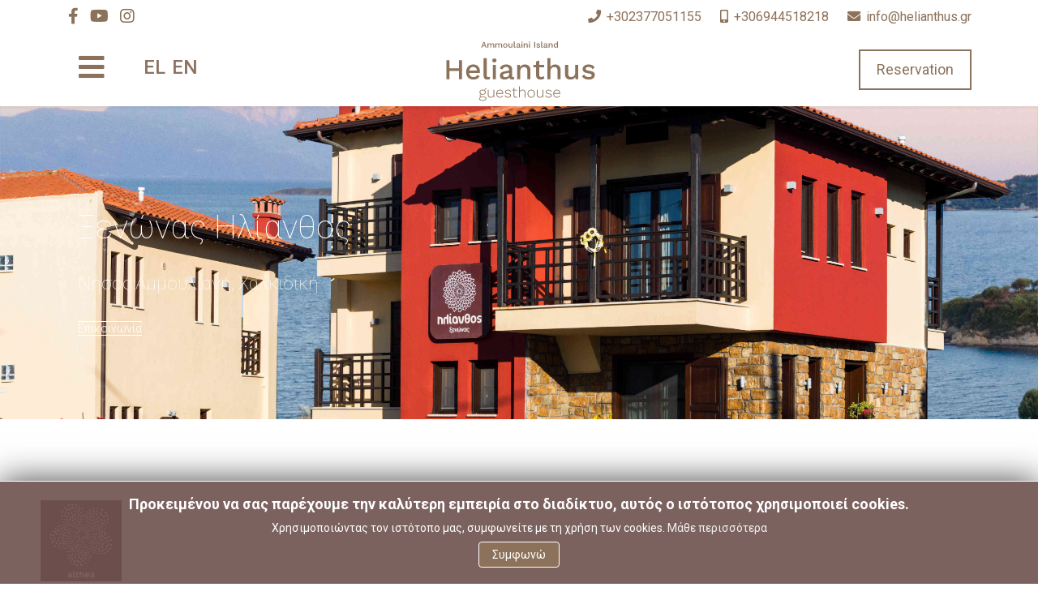

--- FILE ---
content_type: text/html; charset=utf-8
request_url: https://helianthus.gr/el/accommodation/althea
body_size: 16868
content:
<!DOCTYPE html>
<html xmlns="http://www.w3.org/1999/xhtml" xml:lang="el-gr" lang="el-gr" dir="ltr">
	<head>
		<meta http-equiv="X-UA-Compatible" content="IE=edge">
		<meta name="viewport" content="width=device-width, initial-scale=1">
		<meta charset="utf-8">
	<meta name="description" content="helianthus ammouliani island">
	<meta name="generator" content="Joomla! - Open Source Content Management">
	<title>ΑΛΘΑΙΑ - Helianthus Guesthouse Ammouliani</title>
	<link href="https://helianthus.gr/el/accommodation/althea" rel="alternate" hreflang="el-GR">
	<link href="https://helianthus.gr/accommodation/althea" rel="alternate" hreflang="en-GB">
	<link href="/images/favicon.png#joomlaImage://local-images/favicon.png?width=80&height=80" rel="icon" type="image/vnd.microsoft.icon">
<link href="/media/mod_languages/css/template.min.css?ad7e4d78c16f0cfa9fa3339e67d59b60" rel="stylesheet" />
	<link href="/components/com_sppagebuilder/assets/css/font-awesome-5.min.css" rel="stylesheet" />
	<link href="/components/com_sppagebuilder/assets/css/font-awesome-v4-shims.css" rel="stylesheet" />
	<link href="/components/com_sppagebuilder/assets/css/animate.min.css" rel="stylesheet" />
	<link href="/components/com_sppagebuilder/assets/css/sppagebuilder.css" rel="stylesheet" />
	<link href="/components/com_sppagebuilder/assets/css/magnific-popup.css" rel="stylesheet" />
	<link href="//fonts.googleapis.com/css?family=Roboto:100,100italic,300,300italic,regular,italic,500,500italic,700,700italic,900,900italic&amp;amp;subset=latin,cyrillic" rel="stylesheet" />
	<link href="/templates/shaper_helix3/css/bootstrap.min.css" rel="stylesheet" />
	<link href="/templates/shaper_helix3/css/joomla-fontawesome.min.css" rel="stylesheet" />
	<link href="/templates/shaper_helix3/css/font-awesome-v4-shims.min.css" rel="stylesheet" />
	<link href="/templates/shaper_helix3/css/template.css" rel="stylesheet" />
	<link href="/templates/shaper_helix3/css/presets/preset1.css" rel="stylesheet" class="preset" />
	<link href="/templates/shaper_helix3/css/custom.css" rel="stylesheet" />
	<link href="/plugins/system/helix3/assets/css/pagebuilder.css" rel="stylesheet" />
	<link href="/templates/shaper_helix3/css/frontend-edit.css" rel="stylesheet" />
	<link href="/media/jbmedia/css/cookies.css?ad7e4d78c16f0cfa9fa3339e67d59b60" rel="stylesheet" />
	<style>.sp-page-builder .page-content #section-id-1681233343686{padding-top:0px;padding-right:0px;padding-bottom:0px;padding-left:0px;margin-top:0px;margin-right:0px;margin-bottom:0px;margin-left:0px;}#column-id-1681233343685{box-shadow:0 0 0 0 #fff;}.sp-page-builder .page-content #section-id-1651344829383{padding-top:50px;padding-right:50px;padding-bottom:50px;padding-left:50px;margin-top:0px;margin-right:0px;margin-bottom:0px;margin-left:0px;}#column-id-1651344829382{padding-right:40px;box-shadow:0 0 0 0 #fff;}#column-id-1651344829384{padding-left:40px;}#sppb-addon-1651475144725 {margin-top:0px;margin-right:0px;margin-bottom:0px;margin-left:0px;padding-top:0px;padding-right:10px;padding-bottom:0px;padding-left:10px;}.sp-page-builder .page-content #section-id-1651645747221{padding-top:0px;padding-right:0px;padding-bottom:0px;padding-left:0px;margin-top:0px;margin-right:0px;margin-bottom:0px;margin-left:0px;}#column-id-1651645747222{padding-top:0px;padding-right:0px;padding-bottom:0px;padding-left:0px;box-shadow:0 0 0 0 #fff;}#sppb-addon-1651645747223 {margin-top:0px;margin-right:0px;margin-bottom:0px;margin-left:0px;padding-top:0px;padding-right:10px;padding-bottom:0px;padding-left:10px;}#column-id-1651645747224{padding-top:0px;padding-right:0px;padding-bottom:0px;padding-left:0px;}#sppb-addon-1651645747225 {margin-top:0px;margin-right:0px;margin-bottom:0px;margin-left:0px;padding-top:0px;padding-right:0px;padding-bottom:0px;padding-left:0px;}.sp-page-builder .page-content #section-id-1651478646235{padding-top:0px;padding-right:0px;padding-bottom:0px;padding-left:0px;margin-top:0px;margin-right:0px;margin-bottom:0px;margin-left:0px;}#column-id-1651478646234{box-shadow:0 0 0 0 #fff;}.sp-page-builder .page-content #section-id-1651431397659{padding-top:0px;padding-right:0px;padding-bottom:0px;padding-left:0px;margin-top:0px;margin-right:0px;margin-bottom:0px;margin-left:0px;}#column-id-1651431397658{box-shadow:0 0 0 0 #fff;}</style>
	<style>section#sp-top-bar {
    font-size: 18px;
}

ul.social-icons {
    font-size: 20px;
}


.offcanvas-menu {
    background-color: white!important;
}

.offcanvas-menu .offcanvas-inner .sp-module ul li a {
    color: #8c725a!important;
}

a.close-offcanvas {
    color: #8c725a!important;
}

.offcanvas-menu .offcanvas-inner .sp-module ul > li{
 border:none!important;
}

i.open-icon.fa.fa-angle-down {
    color: #8c725a!important;
}

i.close-icon.fa.fa-angle-up {
 color: #8c725a!important;
}

a.close-offcanvas {
    font-size: 30px!important;
}

a.scrollup {
    color: white;
    border: 1px solid #8c725a;
    background-color: #8c725a;
}

a.scrollup:hover {
    color: white;
    border: 1px solid #3E3428;
    background-color: #3E3428;
}

.scrollup:before {
    color: #ffffff;
}



.sppb-btn:hover {
    background-color: #000000!important;
    border-color: black!important;
}
    
div#sp-booking-button-right-menu {
    margin: auto;
    top: 0;
    left: 0;
    right: 0;
    bottom: 0;
}

a#offcanvas-toggler {
    font-size: 36px;
}

a#offcanvas-toggler i.fa.fa-bars {
    color: #8c725a;
    font-size: 36px;
}

a#offcanvas-toggler i.fa.fa-bars:hover {
    color: #3E3428;
}

.full-screen-off-canvas-ftop.ltr .offcanvas-menu .sp-module {
    margin-top: 30px;
}

.enter-room-button-class {
    border-left: none;
    border-right: none;
}

.sppb-btn:hover {
    border-color: #8c725a!important;
    background-color: #8c725a!important;
}

a.reservation-button::before {
    display: none!important;
}

a.reservation-button:hover {
    background-color: #3E3428!important;
    color: #ffffff!important;
}

a.reservation-button {
    font-size: 18px;
    border-style: solid;
    padding: 5px 20px!important;
    border-width: 2px 2px 2px 2px;
    border-color: #8c725a;
    color: #8c725a!important;
}

/* clickable image effect */
.clickable-image01 .sppb-addon-single-image-container:hover img {
    transform: scale(1.2);
}

.clickable-image01 .sppb-addon-single-image-container img {
    transition: transform 1.50s ease!important;
}

.clickable-image01 .sppb-addon-single-image-container {
    overflow: hidden;
}

.room-short-description-class {
    overflow: hidden;
    display: -webkit-box;
    -webkit-line-clamp: 4;
    -webkit-box-orient: vertical;
}

.sppb-addon.sppb-addon-cta.call-action-bottom h2 {
    font-weight: 200;
    margin-left: 3rem;
   margin-right: 3rem;
    text-align: left;
}

.sppb-addon.sppb-addon-cta.call-action-bottom p {
    text-align: left;
    font-weight: 200;
margin-left: 3rem;
   margin-right: 3rem;
}

.sppb-addon.sppb-addon-cta.call-action-bottom div a {
    color: white;
    text-decoration: none;
   border-left: none!important;
    border: 1px solid white;
    border-right: none!important;
font-weight: 300;
}

.sppb-addon.sppb-addon-cta.call-action-bottom div {
    text-align: left;
margin-left: 3rem;
   margin-right: 3rem;
margin-top: 30px;
}


.footer-location-button-class:hover {
    background-color: #3E3428!important;
}

.language-switcher-offcanvas-class {
    margin: 0px!important;
    padding: 20px!important;
  border: none!important;
}

.sp-module.jmoddiv.jmodinside {
    border: none!important;
}

a.sppb-carousel-control {
    border: none!important;
}

table.amenities_table td {
    border-top: 1px solid #3e3428;
}

table.amenities_table td {
    padding: 4px;
    vertical-align: top;
padding-right: 40px;
}

.divTableHead {
    font-size: 18px!important;
}

.divTableHead {
    padding-top: 10px!important;
    padding-bottom: 10px!important;
}

.divTableCell {
    padding: 10px!important;
    font-size: 16px!important;
}


.accordion-policy-class .sppb-panel-heading {
    background-color: #8c725a;
    color: #ffffff;
}

.accordion-policy-class .sppb-panel-body {
    background-color: #E8E3DE;
}

.my-gallery-01-class .speasyimagegallery-gallery-item-content {
    display: none;
}

.divTable.blueTable .divTableRow:nth-child(even) {
    background-color: #F5F5F5!important;
}

.contact-form-class01 h3 {
    display: none!important;
}

textarea#message {
    min-height: 100px!important;
}

.social-media-menu-bottom .sp-module {
    margin: 0px!important;
}

.enter-room-button-class {
    box-shadow: none!important;
}

.my-custom-button-01-class {
    box-shadow: none!important;
    background-color: transparent;
    color: #000000;
    font-size: 16px;
    border-left: none;
    border: 1px solid black;
    padding: 8px 12px;
    line-height: 1.25;
    border-right: none;
    border-left: none;
    font-weight: 300;
}

.my-custom-button-01-class:hover {
    background-color: #8c725a;
    border: none;
    color: #ffffff;
}

form.booking-form-class-01 {
    color: #3e3428;
}

select#select-nights {
    color: #3e3428;
    border-color: #3e3428;
}

select#select-rooms {
    color: #3e3428;
    border-color: #3e3428;
}

select#select-adults {
    color: #3e3428;
    border-color: #3e3428;
}

select#select-children {
    color: #3e3428;
    border-color: #3e3428;
}

input#checkin {
    color: #3e3428;
    border-color: #3e3428;
}

.full-screen-off-canvas-ftop.ltr .offcanvas-menu .sp-module {
    border: none!important;
}

.contact-form-class01 button.ui.button {
    box-shadow: none!important;
    background-color: transparent;
    color: #000000;
    font-size: 16px;
    border-radius: 0px!important;
    border: 1px solid black!important;
    padding: 8px 12px;
    line-height: 1.25;
    border-right: none!important;
    border-left: none!important;
    width: 100%;
    font-weight: 300;
}

.contact-form-class01 button.ui.button:hover {
    background-color: #8c725a;
    color: #ffffff;
    border: 1px solid #8c725a!important;
}

.full-screen-off-canvas-ftop.ltr .offcanvas-menu .sp-module ul {
    display: initial!important;
}

.sp-module.language-switcher-offcanvas-class {
    padding: 0px!important;
}

ul#off-canvas-menu-id li a {
    font-weight: 400!important;
}

i.open-icon.fa.fa-angle-down {
    display: none!important;
}

.full-screen-ftop .offcanvas-menu .offcanvas-inner .sp-module ul li a {
    font-weight: 400!important;
}

.language-switcher-menu-item a {
    color: #8C7262!important;
    font-size: 24px;
    margin-top: 24px!important;
    font-weight: 500;
}

.language-switcher-menu-item li.lang-active {
    background: none!important;
}

.social-media-footer {
    padding: 0px!important;
}

a.sppb-carousel-arrow.sppb-carousel-control {
    color: #E8E3DE;
}

.offcanvas-menu {
    width: 50%!important;
    left: 0!important;
}

.full-screen-off-canvas-ftop.ltr .offcanvas-menu {
    left: 0!important;
}

@media only screen and (max-width: 992px) {

.offcanvas-menu {
    width: 70%!important;
}

}

@media only screen and (max-width: 768px) {

.offcanvas-menu {
    width: 80%!important;
}

}


@media only screen and (max-width: 600px) {

.offcanvas-menu {
    width: 100%!important;
}

}

.swiper-button-next{
    background-image: url("data:image/svg+xml;charset=utf-8,%3Csvg%20xmlns%3D'http%3A%2F%2Fwww.w3.org%2F2000%2Fsvg'%20viewBox%3D'0%200%2027%2044'%3E%3Cpath%20d%3D'M27%2C22L27%2C22L5%2C44l-2.1-2.1L22.8%2C22L2.9%2C2.1L5%2C0L27%2C22L27%2C22z'%20fill%3D'%23ffffff'%2F%3E%3C%2Fsvg%3E")!important;
}

.swiper-button-prev {
    background-image: url("data:image/svg+xml;charset=utf-8,%3Csvg%20xmlns%3D'http%3A%2F%2Fwww.w3.org%2F2000%2Fsvg'%20viewBox%3D'0%200%2027%2044'%3E%3Cpath%20d%3D'M0%2C22L22%2C0l2.1%2C2.1L4.2%2C22l19.9%2C19.9L22%2C44L0%2C22L0%2C22L0%2C22z'%20fill%3D'%23ffffff'%2F%3E%3C%2Fsvg%3E")!important;
}

.sp-module.map-frame iframe {
    display: block !important;
}</style>
	<style>body{font-family:Roboto, sans-serif; font-weight:normal; }</style>
	<style>h1{font-family:Roboto, sans-serif; font-weight:300; }</style>
	<style>h2{font-family:Roboto, sans-serif; font-size:14px; font-weight:100; }</style>
	<style>h3{font-family:Roboto, sans-serif; font-weight:normal; }</style>
	<style>h4{font-family:Roboto, sans-serif; font-weight:normal; }</style>
	<style>h5{font-family:Roboto, sans-serif; font-weight:100; }</style>
	<style>h6{font-family:Roboto, sans-serif; font-weight:100; }</style>
	<style>@media (min-width: 1400px) {
.container {
max-width: 1140px;
}
}</style>
	<style>#sp-top-bar{ background-color:#ffffff;color:#8c725a; }</style>
	<style>#sp-top-bar a{color:#8c725a;}</style>
	<style>#sp-top-bar a:hover{color:#3e3428;}</style>
	<style>#sp-bottom{ background-color:#f5f5f5;padding:100px 0px; }</style>
	<style>#sp-section-6{ background-color:#6e514d;padding:0px 120px 0px 120px; }</style>
	<style>#sp-section-7{ background-color:#6e514d;padding:0px 0px 0px 0px; }</style>
	<style>#sp-footer{ background-color:#6e514d;color:#ffffff; }</style>
<script type="application/json" class="joomla-script-options new">{"system.paths":{"root":"","rootFull":"https:\/\/helianthus.gr\/","base":"","baseFull":"https:\/\/helianthus.gr\/"},"csrf.token":"090de5368877bab9ab3d3bc234963afd"}</script>
	<script src="/media/system/js/core.min.js?37ffe4186289eba9c5df81bea44080aff77b9684"></script>
	<script src="/media/vendor/bootstrap/js/bootstrap-es5.min.js?5.3.2" nomodule defer></script>
	<script src="/media/vendor/jquery/js/jquery.min.js?3.7.1"></script>
	<script src="/media/legacy/js/jquery-noconflict.min.js?647005fc12b79b3ca2bb30c059899d5994e3e34d"></script>
	<script src="/media/com_wrapper/js/iframe-height.min.js?ad7e4d78c16f0cfa9fa3339e67d59b60" defer></script>
	<script src="/media/vendor/bootstrap/js/collapse.min.js?5.3.2" type="module"></script>
	<script src="/media/mod_menu/js/menu-es5.min.js?ad7e4d78c16f0cfa9fa3339e67d59b60" nomodule defer></script>
	<script src="/components/com_sppagebuilder/assets/js/sppagebuilder.js?efcb014a6f41a6d880968ea58653b58d" defer></script>
	<script src="/components/com_sppagebuilder/assets/js/jquery.magnific-popup.min.js"></script>
	<script src="/templates/shaper_helix3/js/bootstrap.min.js"></script>
	<script src="/templates/shaper_helix3/js/jquery.sticky.js"></script>
	<script src="/templates/shaper_helix3/js/main.js"></script>
	<script src="/templates/shaper_helix3/js/frontend-edit.js"></script>
	<script>
var sp_preloader = '0';
</script>
	<script>
var sp_gotop = '1';
</script>
	<script>
var sp_offanimation = 'fullScreen-top';
</script>
	<meta property="og:title" content="ΑΛΘΑΙΑ" />
	<meta property="og:type" content="website" />
	<meta property="og:url" content="https://helianthus.gr/el/accommodation/althea" />
	<meta property="og:site_name" content="Helianthus Guesthouse Ammouliani" />
	<meta name="twitter:card" content="summary" />
	<meta name="twitter:site" content="Helianthus Guesthouse Ammouliani" />
	<link href="https://helianthus.gr/el/accommodation/althea" rel="alternate" hreflang="x-default">
		  <link rel="stylesheet"
          href="https://cdnjs.cloudflare.com/ajax/libs/bootstrap-datepicker/1.4.1/css/bootstrap-datepicker3.css"/>


<!-- Global site tag (gtag.js) - Google Analytics -->
<script async src="https://www.googletagmanager.com/gtag/js?id=G-Y43H0Z3SXQ"></script>
<script>
  window.dataLayer = window.dataLayer || [];
  function gtag(){dataLayer.push(arguments);}
  gtag('js', new Date());

  gtag('config', 'G-Y43H0Z3SXQ');
</script>
	</head>
	
	<body class="site com-sppagebuilder view-page no-layout no-task itemid-598 el-gr ltr  sticky-header layout-fluid off-canvas-menu-init">
	
		<div class="body-wrapper">
			<div class="body-innerwrapper">
				<section id="sp-top-bar"><div class="container"><div class="row"><div id="sp-top1" class="col-12 col-lg-6 "><div class="sp-column "><ul class="social-icons"><li><a target="_blank" href="https://www.facebook.com/HelianthusGuesthouseAmmouliani/" aria-label="facebook"><i class="fa fa-facebook"></i></a></li><li><a target="_blank" href="https://www.youtube.com/channel/UCNyqGr_mU4Tkg_lKSP51PWA" aria-label="youtube"><i class="fa fa-youtube"></i></a></li><li><a target="_blank" href="https://www.instagram.com/heliaguest/"><i class="fa fa-instagram"></i></a></li></ul></div></div><div id="sp-top2" class="col-12 col-lg-6 "><div class="sp-column "><ul class="sp-contact-info"><li class="sp-contact-phone"><i class="fa fa-phone" aria-hidden="true"></i> <a href="tel:+302377051155">+302377051155</a></li><li class="sp-contact-mobile"><i class="fa fa-mobile" aria-hidden="true"></i> <a href="tel:+306944518218">+306944518218</a></li><li class="sp-contact-email"><i class="fa fa-envelope" aria-hidden="true"></i> <a href="mailto:info@helianthus.gr">info@helianthus.gr</a></li></ul></div></div></div></div></section><header id="sp-header" class=" my-main-menu"><div class="container"><div class="row"><div id="sp-menu" class="col-2 col-md-2 col-lg-1 "><div class="sp-column d-flex justify-content-start">			<a id="offcanvas-toggler" aria-label="Helix3 Megamenu Options" href="#"><i class="fa fa-bars" title="Helix3 Megamenu Options"></i></a>
		</div></div><div id="sp-language-switcher-pos" class="col-4 col-md-2 col-lg-3 "><div class="sp-column d-flex justify-content-start"><div class="sp-module language-switcher-menu-item"><div class="sp-module-content"><div class="mod-languages">
    <p class="visually-hidden" id="language_picker_des_257">Επιλέξτε τη γλώσσα σας</p>


    <ul aria-labelledby="language_picker_des_257" class="mod-languages__list lang-inline">

                                            <li class="lang-active">
                <a aria-current="true" aria-label="Greek (el-GR)" href="https://helianthus.gr/el/accommodation/althea">
                                            EL                                    </a>
            </li>
                                        <li>
                <a aria-label="English (UK)" href="/en/accommodation/althea">
                                            EN                                    </a>
            </li>
                </ul>

</div>
</div></div></div></div><div id="sp-logo" class="col-6 col-md-5 col-lg-4 "><div class="sp-column d-flex justify-content-center"><div class="logo"><a href="/"><img class="sp-default-logo" src="/images/helianthus-logo-03.png#joomlaImage://local-images/helianthus-logo-03.png?width=220&height=84" srcset="" alt="Helianthus Guesthouse Ammouliani"></a></div></div></div><div id="sp-booking-button-right-menu" class="col-md-3 col-lg-4 d-none d-md-block"><div class="sp-column d-flex justify-content-end"><div class="sp-module "><div class="sp-module-content">
<nav class="navbar navbar-expand-md" aria-label="booking-button">
    <button class="navbar-toggler navbar-toggler-right" type="button" data-bs-toggle="collapse" data-bs-target="#navbar130" aria-controls="navbar130" aria-expanded="false" aria-label="Εναλλαγή πλοήγησης">
        <span class="icon-menu" aria-hidden="true"></span>
    </button>
    <div class="collapse navbar-collapse" id="navbar130">
        <ul class="mod-menu mod-list nav ">
<li class="nav-item item-569">		<a class="reservation-button" href="https://helianthusguesthouse.reserve-online.net/" rel="noopener noreferrer" target="_blank" title="reservation-link-title-attribute" > Reservation</a></li></ul>
    </div>
</nav>
</div></div></div></div></div></div></header><section id="sp-page-title"><div class="row"><div id="sp-title" class="col-lg-12 "><div class="sp-column "></div></div></div></section><section id="sp-main-body"><div class="row"><div id="sp-component" class="col-lg-12 "><div class="sp-column "><div id="system-message-container">
	</div>

<div id="sp-page-builder" class="sp-page-builder  page-125">

	
	<div class="page-content">
				<div id="section-id-1681233343686" class="sppb-section " ><div class="sppb-container-inner"><div class="sppb-row sppb-no-gutter sppb-align-center"><div class="sppb-col-md-12"><div id="column-id-1681233343685" class="sppb-column" ><div class="sppb-column-addons"><div id="sppb-addon-1681233343689" class="clearfix" ><div class="sppb-addon sppb-addon-module "><div class="sppb-addon-content"><div class="sp-module "><div class="sp-module-content"><div class="mod-sppagebuilder  sp-page-builder" data-module_id="177">
	<div class="page-content">
		<div id="call-to-action-top" class="sppb-section  call-to-action-bottom-container" ><div class="sppb-row-overlay"></div><div class="sppb-container-inner"><div class="sppb-row sppb-no-gutter sppb-align-center"><div class="sppb-col-md-12"><div id="column-id-1651391373870" class="sppb-column bottom-call-to-action-bottom-column" ><div class="sppb-column-addons"><div id="sppb-addon-1651391373874" class="clearfix" ><div class="sppb-addon sppb-addon-cta call-action-bottom" style=""><div class="text-center"><h2 class="sppb-cta-title" style="margin-bottom:36px;color:#ffffff;font-size:40px;line-height:40px;">Ξενώνας Ηλίανθος</h2><p class="sppb-lead sppb-cta-subtitle" style="color:#ffffff;font-size:22px;line-height:22px;">Νήσος Αμμουλιανή, Χαλκιδική</p><div><a target="" href="/el/contact" class="sppb-btn sppb-btn-link sppb-btn- " role="button">Επικοινωνία</a></div></div></div></div></div></div></div></div></div></div><style type="text/css">.sp-page-builder .page-content #call-to-action-top{padding-top:100px;padding-right:0px;padding-bottom:100px;padding-left:0px;margin-top:0px;margin-right:0px;margin-bottom:0px;margin-left:0px;background-image:url(/images/2023/04/11/helianthus-photo-call-to-action-01.jpg);background-repeat:no-repeat;background-size:cover;background-attachment:scroll;background-position:50% 50%;}.sp-page-builder .page-content #call-to-action-top > .sppb-row-overlay {background-color:rgba(0, 0, 0, 0.4)}#column-id-1651391373870{box-shadow:0 0 0 0 #fff;}</style>	</div>
</div>
</div></div></div></div></div></div></div></div></div></div></div><div id="section-id-1651344829383" class="sppb-section  sppb-hidden-xs" ><div class="sppb-container-inner"><div class="sppb-row sppb-no-gutter sppb-align-center"><div class="sppb-col-md-6"><div id="column-id-1651344829382" class="sppb-column" ><div class="sppb-column-addons"><div id="sppb-addon-1651475144728" class="clearfix" ><div class="sppb-addon sppb-addon-module "><div class="sppb-addon-content"><div class="sp-module "><div class="sp-module-content"><div class="mod-sppagebuilder  sp-page-builder" data-module_id="248">
	<div class="page-content">
		<div id="section-id-1651475656039" class="sppb-section " ><div class="sppb-container-inner"><div class="sppb-row"><div class="sppb-col-md-12"><div id="column-id-1651475656038" class="sppb-column" ><div class="sppb-column-addons"><div id="sppb-addon-1651476666352" class="clearfix" ><div class="sppb-addon sppb-addon-single-image sppb-text-left "><div class="sppb-addon-content"><div class="sppb-addon-single-image-container"><img class="sppb-img-responsive" src="/images/rooms/althaia/logo_room_althea.jpg"  alt="Image" title=""   loading="lazy"></div></div></div><style type="text/css">#sppb-addon-1651476666352 {
	box-shadow: 0 0 0 0 #ffffff;
margin-top: 0px;margin-right: 0px;margin-bottom: 10px;margin-left: 0px;}
@media (min-width: 768px) and (max-width: 991px) {#sppb-addon-1651476666352 {margin-top: 0px;margin-right: 0px;margin-bottom: 20px;margin-left: 0px;}}@media (max-width: 767px) {#sppb-addon-1651476666352 {margin-top: 0px;margin-right: 0px;margin-bottom: 10px;margin-left: 0px;}}</style><style type="text/css">#sppb-addon-1651476666352 img{width:100px;max-width:100px;}@media (min-width: 768px) and (max-width: 991px) {#sppb-addon-1651476666352 img{}}@media (max-width: 767px) {#sppb-addon-1651476666352 img{}}</style></div><div id="sppb-addon-1651476706727" class="clearfix" ><div class="sppb-addon sppb-addon-text-block  "><h3 class="sppb-addon-title">Αλθαία</h3><div class="sppb-addon-content"></div></div><style type="text/css">#sppb-addon-1651476706727 {
	box-shadow: 0 0 0 0 #ffffff;
margin-top: 0px;margin-right: 0px;margin-bottom: 10px;margin-left: 0px;}
#sppb-addon-1651476706727 .sppb-addon-title {
font-size:32px;line-height:32px;}
@media (min-width: 768px) and (max-width: 991px) {#sppb-addon-1651476706727 {margin-top: 0px;margin-right: 0px;margin-bottom: 20px;margin-left: 0px;}}@media (max-width: 767px) {#sppb-addon-1651476706727 {margin-top: 0px;margin-right: 0px;margin-bottom: 10px;margin-left: 0px;}}</style><style type="text/css">#sppb-addon-1651476706727{ font-size: 22px; }@media (min-width: 768px) and (max-width: 991px) {}@media (max-width: 767px) {}</style></div><div id="sppb-addon-1651475656042" class="clearfix" ><div class="sppb-addon sppb-addon-text-block  "><div class="sppb-addon-content"><div class="img">
<p>&Alpha;&lambda;&theta;&alpha;ί&alpha;, &tau;&omicron; &nu;&tau;&rho;&omicron;&pi;&alpha;&lambda;ό &sigma;&omicron;&mu;ό&nu; &xi;&epsilon;&pi;&rho;&omicron;&beta;ά&lambda;&epsilon;&iota; &sigma;&tau;&eta; &gamma;&omega;&nu;&iota;ά &tau;&omicron;&upsilon; &xi;&epsilon;&nu;ώ&nu;&alpha;. &Alpha;&iota;&sigma;&iota;ό&delta;&omicron;&xi;&omicron; &kappa;&alpha;&iota; &epsilon;&xi;&omega;&sigma;&tau;&rho;&epsilon;&phi;έ&sigmaf;, &chi;&rho;ώ&mu;&alpha; &zeta;&epsilon;&sigma;&tau;ό &kappa;&alpha;&iota; &tau;&rho;&upsilon;&phi;&epsilon;&rho;ό, &pi;&omicron;&upsilon; &pi;&rho;&omicron;&kappa;&alpha;&lambda;&epsilon;ί έ&nu;&tau;&omicron;&nu;&alpha; &sigma;&upsilon;&nu;&alpha;&iota;&sigma;&theta;ή&mu;&alpha;&tau;&alpha;. Ά&nu;&epsilon;&tau;&omicron; &delta;&omega;&mu;ά&tau;&iota;&omicron;, ά&pi;&lambda;&epsilon;&tau;&omicron; &phi;&omega;&sigmaf;, έ&pi;&iota;&pi;&lambda;&alpha; &sigma;&epsilon; &phi;&upsilon;&sigma;&iota;&kappa;ό &chi;&rho;ώ&mu;&alpha; &kappa;&alpha;&sigma;&tau;&alpha;&nu;&iota;ά&sigmaf;, &mu;&pi;&alpha;&lambda;&kappa;ό&nu;&iota; &mu;&epsilon; &theta;έ&alpha;</p>
</div></div></div><style type="text/css">#sppb-addon-1651475656042 {
	box-shadow: 0 0 0 0 #ffffff;
margin-top: 0px;margin-right: 0px;margin-bottom: 20px;margin-left: 0px;}
@media (min-width: 768px) and (max-width: 991px) {#sppb-addon-1651475656042 {margin-top: 0px;margin-right: 0px;margin-bottom: 20px;margin-left: 0px;}}@media (max-width: 767px) {#sppb-addon-1651475656042 {margin-top: 0px;margin-right: 0px;margin-bottom: 10px;margin-left: 0px;}}</style><style type="text/css">#sppb-addon-1651475656042{ font-size: 20px; }@media (min-width: 768px) and (max-width: 991px) {}@media (max-width: 767px) {}</style></div><div id="sppb-addon-1651475719398" class="clearfix" ><div class="sppb-addon sppb-addon-text-block  "><div class="sppb-addon-content"><table class="amenities_table">
<tbody>
<tr>
<td>&Tau;&Mu;</td>
<td>23m&sup2;</td>
</tr>
<tr>
<td>&Kappa;&rho;&epsilon;&beta;ά&tau;&iota;</td>
<td>1 &Upsilon;&pi;έ&rho;&delta;&iota;&pi;&lambda;&omicron; &Kappa;&rho;&epsilon;&beta;ά&tau;&iota; &mu;&epsilon; 3&pi;&lambda;&omicron; &sigma;ύ&sigma;&tau;&eta;&mu;&alpha; Ύ&pi;&nu;&omicron;&upsilon;</td>
</tr>
<tr>
<td>&Kappa;&rho;&epsilon;&beta;ά&tau;&iota;</td>
<td>1 &Mu;&omicron;&nu;ό K&rho;&epsilon;&beta;ά&tau;&iota;</td>
</tr>
<tr>
<td>&Pi;ά&rho;&omicron;&chi;έ&sigmaf;</td>
<td>COCO-MAT &epsilon;&pi;ί&pi;&lambda;&omega;&sigma;&eta;, Coco-Mat &upsilon;&pi;έ&rho;&delta;&iota;&pi;&lambda;&alpha; &kappa;&rho;&epsilon;&beta;&alpha;&tau;&omicron;&sigma;&tau;&rho;ώ&mu;&mu;&alpha;&tau;&alpha;, &Mu;&pi;ά&nu;&iota;&omicron; &mu;&epsilon; &nu;&tau;&omicron;&upsilon;&zeta;, Coco-Mat &amp; Zealots &pi;&rho;&omicron;ϊό&nu;&tau;&alpha; &alpha;&tau;&omicron;&mu;&iota;&kappa;ή&sigmaf; &pi;&epsilon;&rho;&iota;&pi;&omicron;ί&eta;&sigma;&eta;&sigmaf;, &Kappa;&lambda;&iota;&mu;&alpha;&tau;&iota;&sigma;&mu;ό&sigmaf; DAIKIN, CENTRAL SYSTEM, &Tau;&eta;&lambda;&epsilon;ό&rho;&alpha;&sigma;&eta; LED 32" Full HD Smart, Mini-&Beta;ar, &Chi;&rho;&eta;&mu;&alpha;&tau;&omicron;&kappa;&iota;&beta;ώ&tau;&iota;&omicron; &alpha;&sigma;&phi;&alpha;&lambda;&epsilon;ί&alpha;&sigmaf;, &Alpha;&pi;&epsilon;&upsilon;&theta;&epsilon;ί&alpha;&sigmaf; &tau;&eta;&lambda;&epsilon;&phi;&omega;&nu;&iota;&kappa;ή &gamma;&rho;&alpha;&mu;&mu;ή, &Sigma;&tau;&epsilon;&gamma;&nu;&omega;&tau;ή&rho;&alpha;&sigmaf; &mu;&alpha;&lambda;&lambda;&iota;ώ&nu;, &Upsilon;&pi;&eta;&rho;&epsilon;&sigma;ί&alpha; &alpha;&phi;ύ&pi;&nu;&iota;&sigma;&eta;&sigmaf;, &Alpha;&tau;&omicron;&mu;&iota;&kappa;ό &mu;&pi;&alpha;&lambda;&kappa;ό&nu;&iota;</td>
</tr>
</tbody>
</table></div></div><style type="text/css">#sppb-addon-1651475719398 {
	box-shadow: 0 0 0 0 #ffffff;
margin-top: 0px;margin-right: 0px;margin-bottom: 20px;margin-left: 0px;}
@media (min-width: 768px) and (max-width: 991px) {#sppb-addon-1651475719398 {margin-top: 0px;margin-right: 0px;margin-bottom: 20px;margin-left: 0px;}}@media (max-width: 767px) {#sppb-addon-1651475719398 {margin-top: 0px;margin-right: 0px;margin-bottom: 10px;margin-left: 0px;}}</style><style type="text/css">#sppb-addon-1651475719398{ font-size: 20px; }@media (min-width: 768px) and (max-width: 991px) {}@media (max-width: 767px) {}</style></div></div></div></div></div></div></div><style type="text/css">.sp-page-builder .page-content #call-to-action-top{padding-top:100px;padding-right:0px;padding-bottom:100px;padding-left:0px;margin-top:0px;margin-right:0px;margin-bottom:0px;margin-left:0px;background-image:url(/images/2023/04/11/helianthus-photo-call-to-action-01.jpg);background-repeat:no-repeat;background-size:cover;background-attachment:scroll;background-position:50% 50%;}.sp-page-builder .page-content #call-to-action-top > .sppb-row-overlay {background-color:rgba(0, 0, 0, 0.4)}#column-id-1651391373870{box-shadow:0 0 0 0 #fff;}.sp-page-builder .page-content #section-id-1651475656039{padding-top:50px;padding-right:0px;padding-bottom:50px;padding-left:0px;margin-top:0px;margin-right:0px;margin-bottom:0px;margin-left:0px;color:#3E3428;}#column-id-1651475656038{box-shadow:0 0 0 0 #fff;}</style>	</div>
</div>
</div></div></div></div></div></div></div></div><div class="sppb-col-md-6"><div id="column-id-1651344829384" class="sppb-column" ><div class="sppb-column-addons"><div id="sppb-addon-1651475144725" class="clearfix" ><div class="sppb-addon sppb-addon-module "><div class="sppb-addon-content"><div class="sp-module "><div class="sp-module-content"><div class="mod-sppagebuilder  sp-page-builder" data-module_id="197">
	<div class="page-content">
		<div id="section-id-1651475204594" class="sppb-section " ><div class="sppb-container-inner"><div class="sppb-row"><div class="sppb-col-md-12"><div id="column-id-1651475204593" class="sppb-column" ><div class="sppb-column-addons"><div id="sppb-addon-1651475204597" class="clearfix" ><div id="sppb-carousel-1651475204597" data-interval="5000" class="sppb-carousel sppb-slide" data-sppb-ride="sppb-carousel"><ol class="sppb-carousel-indicators"><li data-sppb-target="#sppb-carousel-1651475204597"  class="active"  data-sppb-slide-to="0"></li>
<li data-sppb-target="#sppb-carousel-1651475204597"   data-sppb-slide-to="1"></li>
<li data-sppb-target="#sppb-carousel-1651475204597"   data-sppb-slide-to="2"></li>
<li data-sppb-target="#sppb-carousel-1651475204597"   data-sppb-slide-to="3"></li>
<li data-sppb-target="#sppb-carousel-1651475204597"   data-sppb-slide-to="4"></li>
<li data-sppb-target="#sppb-carousel-1651475204597"   data-sppb-slide-to="5"></li>
<li data-sppb-target="#sppb-carousel-1651475204597"   data-sppb-slide-to="6"></li>
<li data-sppb-target="#sppb-carousel-1651475204597"   data-sppb-slide-to="7"></li>
<li data-sppb-target="#sppb-carousel-1651475204597"   data-sppb-slide-to="8"></li>
<li data-sppb-target="#sppb-carousel-1651475204597"   data-sppb-slide-to="9"></li>
<li data-sppb-target="#sppb-carousel-1651475204597"   data-sppb-slide-to="10"></li>
</ol><div class="sppb-carousel-inner sppb-text-center"><div class="sppb-item sppb-item-16514752045970  sppb-item-has-bg active"><img src="/images/rooms/althaia/althea01.jpg" alt=""><div class="sppb-carousel-item-inner"><div class="sppb-carousel-caption"><div class="sppb-carousel-text"></div></div></div></div><div class="sppb-item sppb-item-16514752045971  sppb-item-has-bg"><img src="/images/rooms/althaia/althea02.jpg" alt=""><div class="sppb-carousel-item-inner"><div class="sppb-carousel-caption"><div class="sppb-carousel-text"></div></div></div></div><div class="sppb-item sppb-item-16514752045972  sppb-item-has-bg"><img src="/images/rooms/althaia/althea03.jpg" alt=""><div class="sppb-carousel-item-inner"><div class="sppb-carousel-caption"><div class="sppb-carousel-text"></div></div></div></div><div class="sppb-item sppb-item-16514752045973  sppb-item-has-bg"><img src="/images/rooms/althaia/althea04.jpg" alt=""><div class="sppb-carousel-item-inner"><div class="sppb-carousel-caption"><div class="sppb-carousel-text"></div></div></div></div><div class="sppb-item sppb-item-16514752045974  sppb-item-has-bg"><img src="/images/rooms/althaia/althea05.jpg" alt=""><div class="sppb-carousel-item-inner"><div class="sppb-carousel-caption"><div class="sppb-carousel-text"></div></div></div></div><div class="sppb-item sppb-item-16514752045975  sppb-item-has-bg"><img src="/images/rooms/althaia/althea06.jpg" alt=""><div class="sppb-carousel-item-inner"><div class="sppb-carousel-caption"><div class="sppb-carousel-text"></div></div></div></div><div class="sppb-item sppb-item-16514752045976  sppb-item-has-bg"><img src="/images/rooms/althaia/althea07.jpg" alt=""><div class="sppb-carousel-item-inner"><div class="sppb-carousel-caption"><div class="sppb-carousel-text"></div></div></div></div><div class="sppb-item sppb-item-16514752045977  sppb-item-has-bg"><img src="/images/rooms/althaia/althea09.jpg" alt=""><div class="sppb-carousel-item-inner"><div class="sppb-carousel-caption"><div class="sppb-carousel-text"></div></div></div></div><div class="sppb-item sppb-item-16514752045978  sppb-item-has-bg"><img src="/images/rooms/althaia/althea10.jpg" alt=""><div class="sppb-carousel-item-inner"><div class="sppb-carousel-caption"><div class="sppb-carousel-text"></div></div></div></div><div class="sppb-item sppb-item-16514752045979  sppb-item-has-bg"><img src="/images/rooms/althaia/althea11.jpg" alt=""><div class="sppb-carousel-item-inner"><div class="sppb-carousel-caption"><div class="sppb-carousel-text"></div></div></div></div><div class="sppb-item sppb-item-165147520459710  sppb-item-has-bg"><img src="/images/rooms/althaia/althea12.jpg" alt=""><div class="sppb-carousel-item-inner"><div class="sppb-carousel-caption"><div class="sppb-carousel-text"></div></div></div></div></div><a href="#sppb-carousel-1651475204597" class="sppb-carousel-arrow left sppb-carousel-control" data-slide="prev" aria-label="Previous"><i class="fa fa-chevron-left" aria-hidden="true"></i></a><a href="#sppb-carousel-1651475204597" class="sppb-carousel-arrow right sppb-carousel-control" data-slide="next" aria-label="Next"><i class="fa fa-chevron-right" aria-hidden="true"></i></a></div><style type="text/css">#sppb-addon-1651475204597 {
	box-shadow: 0 0 0 0 #ffffff;
margin-top: 0px;margin-right: 0px;margin-bottom: 30px;margin-left: 0px;}
@media (min-width: 768px) and (max-width: 991px) {#sppb-addon-1651475204597 {margin-top: 0px;margin-right: 0px;margin-bottom: 20px;margin-left: 0px;}}@media (max-width: 767px) {#sppb-addon-1651475204597 {margin-top: 0px;margin-right: 0px;margin-bottom: 10px;margin-left: 0px;}}</style><style type="text/css">#sppb-addon-1651475204597 .sppb-item-16514752045970 .sppb-carousel-caption h2 {font-size:46px;line-height:56px;color:#fff;padding:  0px 0px 0px 0px;
margin:  0px 0px 0px 0px;
}#sppb-addon-1651475204597 .sppb-item-16514752045970 .sppb-carousel-caption .sppb-carousel-content{font-size:16px;line-height:24px;color:#fff;padding:  20px 0px 30px 0px;
margin:  0px 0px 0px 0px;
}@media (min-width: 768px) and (max-width: 991px) {#sppb-addon-1651475204597 .sppb-item-16514752045970 .sppb-carousel-caption h2 {font-size:36px;line-height:46px;padding:  0px 0px 0px 0px;
margin:  0px 0px 0px 0px;
}#sppb-addon-1651475204597 .sppb-item-16514752045970 .sppb-carousel-caption .sppb-carousel-content{font-size:14px;line-height:22px;padding:  15px 0px 20px 0px;
margin:  0px 0px 0px 0px;
}}@media (max-width: 767px) {#sppb-addon-1651475204597 .sppb-item-16514752045970 .sppb-carousel-caption h2{font-size:16px;line-height:20px;padding:  0px 0px 0px 0px;
margin:  0px 0px 0px 0px;
}#sppb-addon-1651475204597 .sppb-item-16514752045970 .sppb-carousel-caption .sppb-carousel-content{font-size:12px;line-height:16px;padding:  10px 0px 10px 0px;
margin:  0px 0px 0px 0px;
}}#sppb-addon-1651475204597 .sppb-item-16514752045971 .sppb-carousel-caption h2 {font-size:46px;line-height:56px;color:#fff;padding:  0px 0px 0px 0px;
margin:  0px 0px 0px 0px;
}#sppb-addon-1651475204597 .sppb-item-16514752045971 .sppb-carousel-caption .sppb-carousel-content{font-size:16px;line-height:24px;color:#fff;padding:  20px 0px 30px 0px;
margin:  0px 0px 0px 0px;
}@media (min-width: 768px) and (max-width: 991px) {#sppb-addon-1651475204597 .sppb-item-16514752045971 .sppb-carousel-caption h2 {font-size:36px;line-height:46px;padding:  0px 0px 0px 0px;
margin:  0px 0px 0px 0px;
}#sppb-addon-1651475204597 .sppb-item-16514752045971 .sppb-carousel-caption .sppb-carousel-content{font-size:14px;line-height:22px;padding:  15px 0px 20px 0px;
margin:  0px 0px 0px 0px;
}}@media (max-width: 767px) {#sppb-addon-1651475204597 .sppb-item-16514752045971 .sppb-carousel-caption h2{font-size:16px;line-height:20px;padding:  0px 0px 0px 0px;
margin:  0px 0px 0px 0px;
}#sppb-addon-1651475204597 .sppb-item-16514752045971 .sppb-carousel-caption .sppb-carousel-content{font-size:12px;line-height:16px;padding:  10px 0px 10px 0px;
margin:  0px 0px 0px 0px;
}}#sppb-addon-1651475204597 .sppb-item-16514752045972 .sppb-carousel-caption h2 {font-size:46px;line-height:56px;color:#fff;padding:  0px 0px 0px 0px;
margin:  0px 0px 0px 0px;
}#sppb-addon-1651475204597 .sppb-item-16514752045972 .sppb-carousel-caption .sppb-carousel-content{font-size:16px;line-height:24px;color:#fff;padding:  20px 0px 30px 0px;
margin:  0px 0px 0px 0px;
}@media (min-width: 768px) and (max-width: 991px) {#sppb-addon-1651475204597 .sppb-item-16514752045972 .sppb-carousel-caption h2 {font-size:36px;line-height:46px;padding:  0px 0px 0px 0px;
margin:  0px 0px 0px 0px;
}#sppb-addon-1651475204597 .sppb-item-16514752045972 .sppb-carousel-caption .sppb-carousel-content{font-size:14px;line-height:22px;padding:  15px 0px 20px 0px;
margin:  0px 0px 0px 0px;
}}@media (max-width: 767px) {#sppb-addon-1651475204597 .sppb-item-16514752045972 .sppb-carousel-caption h2{font-size:16px;line-height:20px;padding:  0px 0px 0px 0px;
margin:  0px 0px 0px 0px;
}#sppb-addon-1651475204597 .sppb-item-16514752045972 .sppb-carousel-caption .sppb-carousel-content{font-size:12px;line-height:16px;padding:  10px 0px 10px 0px;
margin:  0px 0px 0px 0px;
}}#sppb-addon-1651475204597 .sppb-item-16514752045973 .sppb-carousel-caption h2 {font-size:46px;line-height:56px;color:#fff;padding:  0px 0px 0px 0px;
margin:  0px 0px 0px 0px;
}#sppb-addon-1651475204597 .sppb-item-16514752045973 .sppb-carousel-caption .sppb-carousel-content{font-size:16px;line-height:24px;color:#fff;padding:  20px 0px 30px 0px;
margin:  0px 0px 0px 0px;
}@media (min-width: 768px) and (max-width: 991px) {#sppb-addon-1651475204597 .sppb-item-16514752045973 .sppb-carousel-caption h2 {font-size:36px;line-height:46px;padding:  0px 0px 0px 0px;
margin:  0px 0px 0px 0px;
}#sppb-addon-1651475204597 .sppb-item-16514752045973 .sppb-carousel-caption .sppb-carousel-content{font-size:14px;line-height:22px;padding:  15px 0px 20px 0px;
margin:  0px 0px 0px 0px;
}}@media (max-width: 767px) {#sppb-addon-1651475204597 .sppb-item-16514752045973 .sppb-carousel-caption h2{font-size:16px;line-height:20px;padding:  0px 0px 0px 0px;
margin:  0px 0px 0px 0px;
}#sppb-addon-1651475204597 .sppb-item-16514752045973 .sppb-carousel-caption .sppb-carousel-content{font-size:12px;line-height:16px;padding:  10px 0px 10px 0px;
margin:  0px 0px 0px 0px;
}}#sppb-addon-1651475204597 .sppb-item-16514752045974 .sppb-carousel-caption h2 {font-size:46px;line-height:56px;color:#fff;padding:  0px 0px 0px 0px;
margin:  0px 0px 0px 0px;
}#sppb-addon-1651475204597 .sppb-item-16514752045974 .sppb-carousel-caption .sppb-carousel-content{font-size:16px;line-height:24px;color:#fff;padding:  20px 0px 30px 0px;
margin:  0px 0px 0px 0px;
}@media (min-width: 768px) and (max-width: 991px) {#sppb-addon-1651475204597 .sppb-item-16514752045974 .sppb-carousel-caption h2 {font-size:36px;line-height:46px;padding:  0px 0px 0px 0px;
margin:  0px 0px 0px 0px;
}#sppb-addon-1651475204597 .sppb-item-16514752045974 .sppb-carousel-caption .sppb-carousel-content{font-size:14px;line-height:22px;padding:  15px 0px 20px 0px;
margin:  0px 0px 0px 0px;
}}@media (max-width: 767px) {#sppb-addon-1651475204597 .sppb-item-16514752045974 .sppb-carousel-caption h2{font-size:16px;line-height:20px;padding:  0px 0px 0px 0px;
margin:  0px 0px 0px 0px;
}#sppb-addon-1651475204597 .sppb-item-16514752045974 .sppb-carousel-caption .sppb-carousel-content{font-size:12px;line-height:16px;padding:  10px 0px 10px 0px;
margin:  0px 0px 0px 0px;
}}#sppb-addon-1651475204597 .sppb-item-16514752045975 .sppb-carousel-caption h2 {font-size:46px;line-height:56px;color:#fff;padding:  0px 0px 0px 0px;
margin:  0px 0px 0px 0px;
}#sppb-addon-1651475204597 .sppb-item-16514752045975 .sppb-carousel-caption .sppb-carousel-content{font-size:16px;line-height:24px;color:#fff;padding:  20px 0px 30px 0px;
margin:  0px 0px 0px 0px;
}@media (min-width: 768px) and (max-width: 991px) {#sppb-addon-1651475204597 .sppb-item-16514752045975 .sppb-carousel-caption h2 {font-size:36px;line-height:46px;padding:  0px 0px 0px 0px;
margin:  0px 0px 0px 0px;
}#sppb-addon-1651475204597 .sppb-item-16514752045975 .sppb-carousel-caption .sppb-carousel-content{font-size:14px;line-height:22px;padding:  15px 0px 20px 0px;
margin:  0px 0px 0px 0px;
}}@media (max-width: 767px) {#sppb-addon-1651475204597 .sppb-item-16514752045975 .sppb-carousel-caption h2{font-size:16px;line-height:20px;padding:  0px 0px 0px 0px;
margin:  0px 0px 0px 0px;
}#sppb-addon-1651475204597 .sppb-item-16514752045975 .sppb-carousel-caption .sppb-carousel-content{font-size:12px;line-height:16px;padding:  10px 0px 10px 0px;
margin:  0px 0px 0px 0px;
}}#sppb-addon-1651475204597 .sppb-item-16514752045976 .sppb-carousel-caption h2 {font-size:46px;line-height:56px;color:#fff;padding:  0px 0px 0px 0px;
margin:  0px 0px 0px 0px;
}#sppb-addon-1651475204597 .sppb-item-16514752045976 .sppb-carousel-caption .sppb-carousel-content{font-size:16px;line-height:24px;color:#fff;padding:  20px 0px 30px 0px;
margin:  0px 0px 0px 0px;
}@media (min-width: 768px) and (max-width: 991px) {#sppb-addon-1651475204597 .sppb-item-16514752045976 .sppb-carousel-caption h2 {font-size:36px;line-height:46px;padding:  0px 0px 0px 0px;
margin:  0px 0px 0px 0px;
}#sppb-addon-1651475204597 .sppb-item-16514752045976 .sppb-carousel-caption .sppb-carousel-content{font-size:14px;line-height:22px;padding:  15px 0px 20px 0px;
margin:  0px 0px 0px 0px;
}}@media (max-width: 767px) {#sppb-addon-1651475204597 .sppb-item-16514752045976 .sppb-carousel-caption h2{font-size:16px;line-height:20px;padding:  0px 0px 0px 0px;
margin:  0px 0px 0px 0px;
}#sppb-addon-1651475204597 .sppb-item-16514752045976 .sppb-carousel-caption .sppb-carousel-content{font-size:12px;line-height:16px;padding:  10px 0px 10px 0px;
margin:  0px 0px 0px 0px;
}}#sppb-addon-1651475204597 .sppb-item-16514752045977 .sppb-carousel-caption h2 {font-size:46px;line-height:56px;color:#fff;padding:  0px 0px 0px 0px;
margin:  0px 0px 0px 0px;
}#sppb-addon-1651475204597 .sppb-item-16514752045977 .sppb-carousel-caption .sppb-carousel-content{font-size:16px;line-height:24px;color:#fff;padding:  20px 0px 30px 0px;
margin:  0px 0px 0px 0px;
}@media (min-width: 768px) and (max-width: 991px) {#sppb-addon-1651475204597 .sppb-item-16514752045977 .sppb-carousel-caption h2 {font-size:36px;line-height:46px;padding:  0px 0px 0px 0px;
margin:  0px 0px 0px 0px;
}#sppb-addon-1651475204597 .sppb-item-16514752045977 .sppb-carousel-caption .sppb-carousel-content{font-size:14px;line-height:22px;padding:  15px 0px 20px 0px;
margin:  0px 0px 0px 0px;
}}@media (max-width: 767px) {#sppb-addon-1651475204597 .sppb-item-16514752045977 .sppb-carousel-caption h2{font-size:16px;line-height:20px;padding:  0px 0px 0px 0px;
margin:  0px 0px 0px 0px;
}#sppb-addon-1651475204597 .sppb-item-16514752045977 .sppb-carousel-caption .sppb-carousel-content{font-size:12px;line-height:16px;padding:  10px 0px 10px 0px;
margin:  0px 0px 0px 0px;
}}#sppb-addon-1651475204597 .sppb-item-16514752045978 .sppb-carousel-caption h2 {font-size:46px;line-height:56px;color:#fff;padding:  0px 0px 0px 0px;
margin:  0px 0px 0px 0px;
}#sppb-addon-1651475204597 .sppb-item-16514752045978 .sppb-carousel-caption .sppb-carousel-content{font-size:16px;line-height:24px;color:#fff;padding:  20px 0px 30px 0px;
margin:  0px 0px 0px 0px;
}@media (min-width: 768px) and (max-width: 991px) {#sppb-addon-1651475204597 .sppb-item-16514752045978 .sppb-carousel-caption h2 {font-size:36px;line-height:46px;padding:  0px 0px 0px 0px;
margin:  0px 0px 0px 0px;
}#sppb-addon-1651475204597 .sppb-item-16514752045978 .sppb-carousel-caption .sppb-carousel-content{font-size:14px;line-height:22px;padding:  15px 0px 20px 0px;
margin:  0px 0px 0px 0px;
}}@media (max-width: 767px) {#sppb-addon-1651475204597 .sppb-item-16514752045978 .sppb-carousel-caption h2{font-size:16px;line-height:20px;padding:  0px 0px 0px 0px;
margin:  0px 0px 0px 0px;
}#sppb-addon-1651475204597 .sppb-item-16514752045978 .sppb-carousel-caption .sppb-carousel-content{font-size:12px;line-height:16px;padding:  10px 0px 10px 0px;
margin:  0px 0px 0px 0px;
}}#sppb-addon-1651475204597 .sppb-item-16514752045979 .sppb-carousel-caption h2 {font-size:46px;line-height:56px;color:#fff;padding:  0px 0px 0px 0px;
margin:  0px 0px 0px 0px;
}#sppb-addon-1651475204597 .sppb-item-16514752045979 .sppb-carousel-caption .sppb-carousel-content{font-size:16px;line-height:24px;color:#fff;padding:  20px 0px 30px 0px;
margin:  0px 0px 0px 0px;
}@media (min-width: 768px) and (max-width: 991px) {#sppb-addon-1651475204597 .sppb-item-16514752045979 .sppb-carousel-caption h2 {font-size:36px;line-height:46px;padding:  0px 0px 0px 0px;
margin:  0px 0px 0px 0px;
}#sppb-addon-1651475204597 .sppb-item-16514752045979 .sppb-carousel-caption .sppb-carousel-content{font-size:14px;line-height:22px;padding:  15px 0px 20px 0px;
margin:  0px 0px 0px 0px;
}}@media (max-width: 767px) {#sppb-addon-1651475204597 .sppb-item-16514752045979 .sppb-carousel-caption h2{font-size:16px;line-height:20px;padding:  0px 0px 0px 0px;
margin:  0px 0px 0px 0px;
}#sppb-addon-1651475204597 .sppb-item-16514752045979 .sppb-carousel-caption .sppb-carousel-content{font-size:12px;line-height:16px;padding:  10px 0px 10px 0px;
margin:  0px 0px 0px 0px;
}}#sppb-addon-1651475204597 .sppb-item-165147520459710 .sppb-carousel-caption h2 {font-size:46px;line-height:56px;color:#fff;padding:  0px 0px 0px 0px;
margin:  0px 0px 0px 0px;
}#sppb-addon-1651475204597 .sppb-item-165147520459710 .sppb-carousel-caption .sppb-carousel-content{font-size:16px;line-height:24px;color:#fff;padding:  20px 0px 30px 0px;
margin:  0px 0px 0px 0px;
}@media (min-width: 768px) and (max-width: 991px) {#sppb-addon-1651475204597 .sppb-item-165147520459710 .sppb-carousel-caption h2 {font-size:36px;line-height:46px;padding:  0px 0px 0px 0px;
margin:  0px 0px 0px 0px;
}#sppb-addon-1651475204597 .sppb-item-165147520459710 .sppb-carousel-caption .sppb-carousel-content{font-size:14px;line-height:22px;padding:  15px 0px 20px 0px;
margin:  0px 0px 0px 0px;
}}@media (max-width: 767px) {#sppb-addon-1651475204597 .sppb-item-165147520459710 .sppb-carousel-caption h2{font-size:16px;line-height:20px;padding:  0px 0px 0px 0px;
margin:  0px 0px 0px 0px;
}#sppb-addon-1651475204597 .sppb-item-165147520459710 .sppb-carousel-caption .sppb-carousel-content{font-size:12px;line-height:16px;padding:  10px 0px 10px 0px;
margin:  0px 0px 0px 0px;
}}#sppb-addon-1651475204597 .sppb-carousel-inner > .sppb-item{-webkit-transition-duration: 600ms; transition-duration: 600ms;}</style></div></div></div></div></div></div></div><style type="text/css">.sp-page-builder .page-content #call-to-action-top{padding-top:100px;padding-right:0px;padding-bottom:100px;padding-left:0px;margin-top:0px;margin-right:0px;margin-bottom:0px;margin-left:0px;background-image:url(/images/2023/04/11/helianthus-photo-call-to-action-01.jpg);background-repeat:no-repeat;background-size:cover;background-attachment:scroll;background-position:50% 50%;}.sp-page-builder .page-content #call-to-action-top > .sppb-row-overlay {background-color:rgba(0, 0, 0, 0.4)}#column-id-1651391373870{box-shadow:0 0 0 0 #fff;}.sp-page-builder .page-content #section-id-1651475656039{padding-top:50px;padding-right:0px;padding-bottom:50px;padding-left:0px;margin-top:0px;margin-right:0px;margin-bottom:0px;margin-left:0px;color:#3E3428;}#column-id-1651475656038{box-shadow:0 0 0 0 #fff;}.sp-page-builder .page-content #section-id-1651475204594{padding-top:50px;padding-right:0px;padding-bottom:50px;padding-left:0px;margin-top:0px;margin-right:0px;margin-bottom:0px;margin-left:0px;}#column-id-1651475204593{box-shadow:0 0 0 0 #fff;}</style>	</div>
</div>
</div></div></div></div></div></div></div></div></div></div></div><div id="section-id-1651645747221" class="sppb-section  sppb-hidden-md sppb-hidden-lg sppb-hidden-sm" ><div class="sppb-container-inner"><div class="sppb-row sppb-no-gutter sppb-align-center"><div class="sppb-col-md-6"><div id="column-id-1651645747222" class="sppb-column" ><div class="sppb-column-addons"><div id="sppb-addon-1651645747223" class="clearfix" ><div class="sppb-addon sppb-addon-module "><div class="sppb-addon-content"><div class="sp-module "><div class="sp-module-content"><div class="mod-sppagebuilder  sp-page-builder" data-module_id="248">
	<div class="page-content">
		<div id="section-id-1651475656039" class="sppb-section " ><div class="sppb-container-inner"><div class="sppb-row"><div class="sppb-col-md-12"><div id="column-id-1651475656038" class="sppb-column" ><div class="sppb-column-addons"><div id="sppb-addon-1651476666352" class="clearfix" ><div class="sppb-addon sppb-addon-single-image sppb-text-left "><div class="sppb-addon-content"><div class="sppb-addon-single-image-container"><img class="sppb-img-responsive" src="/images/rooms/althaia/logo_room_althea.jpg"  alt="Image" title=""   loading="lazy"></div></div></div><style type="text/css">#sppb-addon-1651476666352 {
	box-shadow: 0 0 0 0 #ffffff;
margin-top: 0px;margin-right: 0px;margin-bottom: 10px;margin-left: 0px;}
@media (min-width: 768px) and (max-width: 991px) {#sppb-addon-1651476666352 {margin-top: 0px;margin-right: 0px;margin-bottom: 20px;margin-left: 0px;}}@media (max-width: 767px) {#sppb-addon-1651476666352 {margin-top: 0px;margin-right: 0px;margin-bottom: 10px;margin-left: 0px;}}</style><style type="text/css">#sppb-addon-1651476666352 img{width:100px;max-width:100px;}@media (min-width: 768px) and (max-width: 991px) {#sppb-addon-1651476666352 img{}}@media (max-width: 767px) {#sppb-addon-1651476666352 img{}}</style></div><div id="sppb-addon-1651476706727" class="clearfix" ><div class="sppb-addon sppb-addon-text-block  "><h3 class="sppb-addon-title">Αλθαία</h3><div class="sppb-addon-content"></div></div><style type="text/css">#sppb-addon-1651476706727 {
	box-shadow: 0 0 0 0 #ffffff;
margin-top: 0px;margin-right: 0px;margin-bottom: 10px;margin-left: 0px;}
#sppb-addon-1651476706727 .sppb-addon-title {
font-size:32px;line-height:32px;}
@media (min-width: 768px) and (max-width: 991px) {#sppb-addon-1651476706727 {margin-top: 0px;margin-right: 0px;margin-bottom: 20px;margin-left: 0px;}}@media (max-width: 767px) {#sppb-addon-1651476706727 {margin-top: 0px;margin-right: 0px;margin-bottom: 10px;margin-left: 0px;}}</style><style type="text/css">#sppb-addon-1651476706727{ font-size: 22px; }@media (min-width: 768px) and (max-width: 991px) {}@media (max-width: 767px) {}</style></div><div id="sppb-addon-1651475656042" class="clearfix" ><div class="sppb-addon sppb-addon-text-block  "><div class="sppb-addon-content"><div class="img">
<p>&Alpha;&lambda;&theta;&alpha;ί&alpha;, &tau;&omicron; &nu;&tau;&rho;&omicron;&pi;&alpha;&lambda;ό &sigma;&omicron;&mu;ό&nu; &xi;&epsilon;&pi;&rho;&omicron;&beta;ά&lambda;&epsilon;&iota; &sigma;&tau;&eta; &gamma;&omega;&nu;&iota;ά &tau;&omicron;&upsilon; &xi;&epsilon;&nu;ώ&nu;&alpha;. &Alpha;&iota;&sigma;&iota;ό&delta;&omicron;&xi;&omicron; &kappa;&alpha;&iota; &epsilon;&xi;&omega;&sigma;&tau;&rho;&epsilon;&phi;έ&sigmaf;, &chi;&rho;ώ&mu;&alpha; &zeta;&epsilon;&sigma;&tau;ό &kappa;&alpha;&iota; &tau;&rho;&upsilon;&phi;&epsilon;&rho;ό, &pi;&omicron;&upsilon; &pi;&rho;&omicron;&kappa;&alpha;&lambda;&epsilon;ί έ&nu;&tau;&omicron;&nu;&alpha; &sigma;&upsilon;&nu;&alpha;&iota;&sigma;&theta;ή&mu;&alpha;&tau;&alpha;. Ά&nu;&epsilon;&tau;&omicron; &delta;&omega;&mu;ά&tau;&iota;&omicron;, ά&pi;&lambda;&epsilon;&tau;&omicron; &phi;&omega;&sigmaf;, έ&pi;&iota;&pi;&lambda;&alpha; &sigma;&epsilon; &phi;&upsilon;&sigma;&iota;&kappa;ό &chi;&rho;ώ&mu;&alpha; &kappa;&alpha;&sigma;&tau;&alpha;&nu;&iota;ά&sigmaf;, &mu;&pi;&alpha;&lambda;&kappa;ό&nu;&iota; &mu;&epsilon; &theta;έ&alpha;</p>
</div></div></div><style type="text/css">#sppb-addon-1651475656042 {
	box-shadow: 0 0 0 0 #ffffff;
margin-top: 0px;margin-right: 0px;margin-bottom: 20px;margin-left: 0px;}
@media (min-width: 768px) and (max-width: 991px) {#sppb-addon-1651475656042 {margin-top: 0px;margin-right: 0px;margin-bottom: 20px;margin-left: 0px;}}@media (max-width: 767px) {#sppb-addon-1651475656042 {margin-top: 0px;margin-right: 0px;margin-bottom: 10px;margin-left: 0px;}}</style><style type="text/css">#sppb-addon-1651475656042{ font-size: 20px; }@media (min-width: 768px) and (max-width: 991px) {}@media (max-width: 767px) {}</style></div><div id="sppb-addon-1651475719398" class="clearfix" ><div class="sppb-addon sppb-addon-text-block  "><div class="sppb-addon-content"><table class="amenities_table">
<tbody>
<tr>
<td>&Tau;&Mu;</td>
<td>23m&sup2;</td>
</tr>
<tr>
<td>&Kappa;&rho;&epsilon;&beta;ά&tau;&iota;</td>
<td>1 &Upsilon;&pi;έ&rho;&delta;&iota;&pi;&lambda;&omicron; &Kappa;&rho;&epsilon;&beta;ά&tau;&iota; &mu;&epsilon; 3&pi;&lambda;&omicron; &sigma;ύ&sigma;&tau;&eta;&mu;&alpha; Ύ&pi;&nu;&omicron;&upsilon;</td>
</tr>
<tr>
<td>&Kappa;&rho;&epsilon;&beta;ά&tau;&iota;</td>
<td>1 &Mu;&omicron;&nu;ό K&rho;&epsilon;&beta;ά&tau;&iota;</td>
</tr>
<tr>
<td>&Pi;ά&rho;&omicron;&chi;έ&sigmaf;</td>
<td>COCO-MAT &epsilon;&pi;ί&pi;&lambda;&omega;&sigma;&eta;, Coco-Mat &upsilon;&pi;έ&rho;&delta;&iota;&pi;&lambda;&alpha; &kappa;&rho;&epsilon;&beta;&alpha;&tau;&omicron;&sigma;&tau;&rho;ώ&mu;&mu;&alpha;&tau;&alpha;, &Mu;&pi;ά&nu;&iota;&omicron; &mu;&epsilon; &nu;&tau;&omicron;&upsilon;&zeta;, Coco-Mat &amp; Zealots &pi;&rho;&omicron;ϊό&nu;&tau;&alpha; &alpha;&tau;&omicron;&mu;&iota;&kappa;ή&sigmaf; &pi;&epsilon;&rho;&iota;&pi;&omicron;ί&eta;&sigma;&eta;&sigmaf;, &Kappa;&lambda;&iota;&mu;&alpha;&tau;&iota;&sigma;&mu;ό&sigmaf; DAIKIN, CENTRAL SYSTEM, &Tau;&eta;&lambda;&epsilon;ό&rho;&alpha;&sigma;&eta; LED 32" Full HD Smart, Mini-&Beta;ar, &Chi;&rho;&eta;&mu;&alpha;&tau;&omicron;&kappa;&iota;&beta;ώ&tau;&iota;&omicron; &alpha;&sigma;&phi;&alpha;&lambda;&epsilon;ί&alpha;&sigmaf;, &Alpha;&pi;&epsilon;&upsilon;&theta;&epsilon;ί&alpha;&sigmaf; &tau;&eta;&lambda;&epsilon;&phi;&omega;&nu;&iota;&kappa;ή &gamma;&rho;&alpha;&mu;&mu;ή, &Sigma;&tau;&epsilon;&gamma;&nu;&omega;&tau;ή&rho;&alpha;&sigmaf; &mu;&alpha;&lambda;&lambda;&iota;ώ&nu;, &Upsilon;&pi;&eta;&rho;&epsilon;&sigma;ί&alpha; &alpha;&phi;ύ&pi;&nu;&iota;&sigma;&eta;&sigmaf;, &Alpha;&tau;&omicron;&mu;&iota;&kappa;ό &mu;&pi;&alpha;&lambda;&kappa;ό&nu;&iota;</td>
</tr>
</tbody>
</table></div></div><style type="text/css">#sppb-addon-1651475719398 {
	box-shadow: 0 0 0 0 #ffffff;
margin-top: 0px;margin-right: 0px;margin-bottom: 20px;margin-left: 0px;}
@media (min-width: 768px) and (max-width: 991px) {#sppb-addon-1651475719398 {margin-top: 0px;margin-right: 0px;margin-bottom: 20px;margin-left: 0px;}}@media (max-width: 767px) {#sppb-addon-1651475719398 {margin-top: 0px;margin-right: 0px;margin-bottom: 10px;margin-left: 0px;}}</style><style type="text/css">#sppb-addon-1651475719398{ font-size: 20px; }@media (min-width: 768px) and (max-width: 991px) {}@media (max-width: 767px) {}</style></div></div></div></div></div></div></div><style type="text/css">.sp-page-builder .page-content #call-to-action-top{padding-top:100px;padding-right:0px;padding-bottom:100px;padding-left:0px;margin-top:0px;margin-right:0px;margin-bottom:0px;margin-left:0px;background-image:url(/images/2023/04/11/helianthus-photo-call-to-action-01.jpg);background-repeat:no-repeat;background-size:cover;background-attachment:scroll;background-position:50% 50%;}.sp-page-builder .page-content #call-to-action-top > .sppb-row-overlay {background-color:rgba(0, 0, 0, 0.4)}#column-id-1651391373870{box-shadow:0 0 0 0 #fff;}.sp-page-builder .page-content #section-id-1651475656039{padding-top:50px;padding-right:0px;padding-bottom:50px;padding-left:0px;margin-top:0px;margin-right:0px;margin-bottom:0px;margin-left:0px;color:#3E3428;}#column-id-1651475656038{box-shadow:0 0 0 0 #fff;}.sp-page-builder .page-content #section-id-1651475204594{padding-top:50px;padding-right:0px;padding-bottom:50px;padding-left:0px;margin-top:0px;margin-right:0px;margin-bottom:0px;margin-left:0px;}#column-id-1651475204593{box-shadow:0 0 0 0 #fff;}.sp-page-builder .page-content #section-id-1651475656039{padding-top:50px;padding-right:0px;padding-bottom:50px;padding-left:0px;margin-top:0px;margin-right:0px;margin-bottom:0px;margin-left:0px;color:#3E3428;}#column-id-1651475656038{box-shadow:0 0 0 0 #fff;}</style>	</div>
</div>
</div></div></div></div></div></div></div></div><div class="sppb-col-md-6"><div id="column-id-1651645747224" class="sppb-column" ><div class="sppb-column-addons"><div id="sppb-addon-1651645747225" class="clearfix" ><div class="sppb-addon sppb-addon-module "><div class="sppb-addon-content"><div class="sp-module "><div class="sp-module-content"><div class="mod-sppagebuilder  sp-page-builder" data-module_id="197">
	<div class="page-content">
		<div id="section-id-1651475204594" class="sppb-section " ><div class="sppb-container-inner"><div class="sppb-row"><div class="sppb-col-md-12"><div id="column-id-1651475204593" class="sppb-column" ><div class="sppb-column-addons"><div id="sppb-addon-1651475204597" class="clearfix" ><div id="sppb-carousel-1651475204597" data-interval="5000" class="sppb-carousel sppb-slide" data-sppb-ride="sppb-carousel"><ol class="sppb-carousel-indicators"><li data-sppb-target="#sppb-carousel-1651475204597"  class="active"  data-sppb-slide-to="0"></li>
<li data-sppb-target="#sppb-carousel-1651475204597"   data-sppb-slide-to="1"></li>
<li data-sppb-target="#sppb-carousel-1651475204597"   data-sppb-slide-to="2"></li>
<li data-sppb-target="#sppb-carousel-1651475204597"   data-sppb-slide-to="3"></li>
<li data-sppb-target="#sppb-carousel-1651475204597"   data-sppb-slide-to="4"></li>
<li data-sppb-target="#sppb-carousel-1651475204597"   data-sppb-slide-to="5"></li>
<li data-sppb-target="#sppb-carousel-1651475204597"   data-sppb-slide-to="6"></li>
<li data-sppb-target="#sppb-carousel-1651475204597"   data-sppb-slide-to="7"></li>
<li data-sppb-target="#sppb-carousel-1651475204597"   data-sppb-slide-to="8"></li>
<li data-sppb-target="#sppb-carousel-1651475204597"   data-sppb-slide-to="9"></li>
<li data-sppb-target="#sppb-carousel-1651475204597"   data-sppb-slide-to="10"></li>
</ol><div class="sppb-carousel-inner sppb-text-center"><div class="sppb-item sppb-item-16514752045970  sppb-item-has-bg active"><img src="/images/rooms/althaia/althea01.jpg" alt=""><div class="sppb-carousel-item-inner"><div class="sppb-carousel-caption"><div class="sppb-carousel-text"></div></div></div></div><div class="sppb-item sppb-item-16514752045971  sppb-item-has-bg"><img src="/images/rooms/althaia/althea02.jpg" alt=""><div class="sppb-carousel-item-inner"><div class="sppb-carousel-caption"><div class="sppb-carousel-text"></div></div></div></div><div class="sppb-item sppb-item-16514752045972  sppb-item-has-bg"><img src="/images/rooms/althaia/althea03.jpg" alt=""><div class="sppb-carousel-item-inner"><div class="sppb-carousel-caption"><div class="sppb-carousel-text"></div></div></div></div><div class="sppb-item sppb-item-16514752045973  sppb-item-has-bg"><img src="/images/rooms/althaia/althea04.jpg" alt=""><div class="sppb-carousel-item-inner"><div class="sppb-carousel-caption"><div class="sppb-carousel-text"></div></div></div></div><div class="sppb-item sppb-item-16514752045974  sppb-item-has-bg"><img src="/images/rooms/althaia/althea05.jpg" alt=""><div class="sppb-carousel-item-inner"><div class="sppb-carousel-caption"><div class="sppb-carousel-text"></div></div></div></div><div class="sppb-item sppb-item-16514752045975  sppb-item-has-bg"><img src="/images/rooms/althaia/althea06.jpg" alt=""><div class="sppb-carousel-item-inner"><div class="sppb-carousel-caption"><div class="sppb-carousel-text"></div></div></div></div><div class="sppb-item sppb-item-16514752045976  sppb-item-has-bg"><img src="/images/rooms/althaia/althea07.jpg" alt=""><div class="sppb-carousel-item-inner"><div class="sppb-carousel-caption"><div class="sppb-carousel-text"></div></div></div></div><div class="sppb-item sppb-item-16514752045977  sppb-item-has-bg"><img src="/images/rooms/althaia/althea09.jpg" alt=""><div class="sppb-carousel-item-inner"><div class="sppb-carousel-caption"><div class="sppb-carousel-text"></div></div></div></div><div class="sppb-item sppb-item-16514752045978  sppb-item-has-bg"><img src="/images/rooms/althaia/althea10.jpg" alt=""><div class="sppb-carousel-item-inner"><div class="sppb-carousel-caption"><div class="sppb-carousel-text"></div></div></div></div><div class="sppb-item sppb-item-16514752045979  sppb-item-has-bg"><img src="/images/rooms/althaia/althea11.jpg" alt=""><div class="sppb-carousel-item-inner"><div class="sppb-carousel-caption"><div class="sppb-carousel-text"></div></div></div></div><div class="sppb-item sppb-item-165147520459710  sppb-item-has-bg"><img src="/images/rooms/althaia/althea12.jpg" alt=""><div class="sppb-carousel-item-inner"><div class="sppb-carousel-caption"><div class="sppb-carousel-text"></div></div></div></div></div><a href="#sppb-carousel-1651475204597" class="sppb-carousel-arrow left sppb-carousel-control" data-slide="prev" aria-label="Previous"><i class="fa fa-chevron-left" aria-hidden="true"></i></a><a href="#sppb-carousel-1651475204597" class="sppb-carousel-arrow right sppb-carousel-control" data-slide="next" aria-label="Next"><i class="fa fa-chevron-right" aria-hidden="true"></i></a></div><style type="text/css">#sppb-addon-1651475204597 {
	box-shadow: 0 0 0 0 #ffffff;
margin-top: 0px;margin-right: 0px;margin-bottom: 30px;margin-left: 0px;}
@media (min-width: 768px) and (max-width: 991px) {#sppb-addon-1651475204597 {margin-top: 0px;margin-right: 0px;margin-bottom: 20px;margin-left: 0px;}}@media (max-width: 767px) {#sppb-addon-1651475204597 {margin-top: 0px;margin-right: 0px;margin-bottom: 10px;margin-left: 0px;}}</style><style type="text/css">#sppb-addon-1651475204597 .sppb-item-16514752045970 .sppb-carousel-caption h2 {font-size:46px;line-height:56px;color:#fff;padding:  0px 0px 0px 0px;
margin:  0px 0px 0px 0px;
}#sppb-addon-1651475204597 .sppb-item-16514752045970 .sppb-carousel-caption .sppb-carousel-content{font-size:16px;line-height:24px;color:#fff;padding:  20px 0px 30px 0px;
margin:  0px 0px 0px 0px;
}@media (min-width: 768px) and (max-width: 991px) {#sppb-addon-1651475204597 .sppb-item-16514752045970 .sppb-carousel-caption h2 {font-size:36px;line-height:46px;padding:  0px 0px 0px 0px;
margin:  0px 0px 0px 0px;
}#sppb-addon-1651475204597 .sppb-item-16514752045970 .sppb-carousel-caption .sppb-carousel-content{font-size:14px;line-height:22px;padding:  15px 0px 20px 0px;
margin:  0px 0px 0px 0px;
}}@media (max-width: 767px) {#sppb-addon-1651475204597 .sppb-item-16514752045970 .sppb-carousel-caption h2{font-size:16px;line-height:20px;padding:  0px 0px 0px 0px;
margin:  0px 0px 0px 0px;
}#sppb-addon-1651475204597 .sppb-item-16514752045970 .sppb-carousel-caption .sppb-carousel-content{font-size:12px;line-height:16px;padding:  10px 0px 10px 0px;
margin:  0px 0px 0px 0px;
}}#sppb-addon-1651475204597 .sppb-item-16514752045971 .sppb-carousel-caption h2 {font-size:46px;line-height:56px;color:#fff;padding:  0px 0px 0px 0px;
margin:  0px 0px 0px 0px;
}#sppb-addon-1651475204597 .sppb-item-16514752045971 .sppb-carousel-caption .sppb-carousel-content{font-size:16px;line-height:24px;color:#fff;padding:  20px 0px 30px 0px;
margin:  0px 0px 0px 0px;
}@media (min-width: 768px) and (max-width: 991px) {#sppb-addon-1651475204597 .sppb-item-16514752045971 .sppb-carousel-caption h2 {font-size:36px;line-height:46px;padding:  0px 0px 0px 0px;
margin:  0px 0px 0px 0px;
}#sppb-addon-1651475204597 .sppb-item-16514752045971 .sppb-carousel-caption .sppb-carousel-content{font-size:14px;line-height:22px;padding:  15px 0px 20px 0px;
margin:  0px 0px 0px 0px;
}}@media (max-width: 767px) {#sppb-addon-1651475204597 .sppb-item-16514752045971 .sppb-carousel-caption h2{font-size:16px;line-height:20px;padding:  0px 0px 0px 0px;
margin:  0px 0px 0px 0px;
}#sppb-addon-1651475204597 .sppb-item-16514752045971 .sppb-carousel-caption .sppb-carousel-content{font-size:12px;line-height:16px;padding:  10px 0px 10px 0px;
margin:  0px 0px 0px 0px;
}}#sppb-addon-1651475204597 .sppb-item-16514752045972 .sppb-carousel-caption h2 {font-size:46px;line-height:56px;color:#fff;padding:  0px 0px 0px 0px;
margin:  0px 0px 0px 0px;
}#sppb-addon-1651475204597 .sppb-item-16514752045972 .sppb-carousel-caption .sppb-carousel-content{font-size:16px;line-height:24px;color:#fff;padding:  20px 0px 30px 0px;
margin:  0px 0px 0px 0px;
}@media (min-width: 768px) and (max-width: 991px) {#sppb-addon-1651475204597 .sppb-item-16514752045972 .sppb-carousel-caption h2 {font-size:36px;line-height:46px;padding:  0px 0px 0px 0px;
margin:  0px 0px 0px 0px;
}#sppb-addon-1651475204597 .sppb-item-16514752045972 .sppb-carousel-caption .sppb-carousel-content{font-size:14px;line-height:22px;padding:  15px 0px 20px 0px;
margin:  0px 0px 0px 0px;
}}@media (max-width: 767px) {#sppb-addon-1651475204597 .sppb-item-16514752045972 .sppb-carousel-caption h2{font-size:16px;line-height:20px;padding:  0px 0px 0px 0px;
margin:  0px 0px 0px 0px;
}#sppb-addon-1651475204597 .sppb-item-16514752045972 .sppb-carousel-caption .sppb-carousel-content{font-size:12px;line-height:16px;padding:  10px 0px 10px 0px;
margin:  0px 0px 0px 0px;
}}#sppb-addon-1651475204597 .sppb-item-16514752045973 .sppb-carousel-caption h2 {font-size:46px;line-height:56px;color:#fff;padding:  0px 0px 0px 0px;
margin:  0px 0px 0px 0px;
}#sppb-addon-1651475204597 .sppb-item-16514752045973 .sppb-carousel-caption .sppb-carousel-content{font-size:16px;line-height:24px;color:#fff;padding:  20px 0px 30px 0px;
margin:  0px 0px 0px 0px;
}@media (min-width: 768px) and (max-width: 991px) {#sppb-addon-1651475204597 .sppb-item-16514752045973 .sppb-carousel-caption h2 {font-size:36px;line-height:46px;padding:  0px 0px 0px 0px;
margin:  0px 0px 0px 0px;
}#sppb-addon-1651475204597 .sppb-item-16514752045973 .sppb-carousel-caption .sppb-carousel-content{font-size:14px;line-height:22px;padding:  15px 0px 20px 0px;
margin:  0px 0px 0px 0px;
}}@media (max-width: 767px) {#sppb-addon-1651475204597 .sppb-item-16514752045973 .sppb-carousel-caption h2{font-size:16px;line-height:20px;padding:  0px 0px 0px 0px;
margin:  0px 0px 0px 0px;
}#sppb-addon-1651475204597 .sppb-item-16514752045973 .sppb-carousel-caption .sppb-carousel-content{font-size:12px;line-height:16px;padding:  10px 0px 10px 0px;
margin:  0px 0px 0px 0px;
}}#sppb-addon-1651475204597 .sppb-item-16514752045974 .sppb-carousel-caption h2 {font-size:46px;line-height:56px;color:#fff;padding:  0px 0px 0px 0px;
margin:  0px 0px 0px 0px;
}#sppb-addon-1651475204597 .sppb-item-16514752045974 .sppb-carousel-caption .sppb-carousel-content{font-size:16px;line-height:24px;color:#fff;padding:  20px 0px 30px 0px;
margin:  0px 0px 0px 0px;
}@media (min-width: 768px) and (max-width: 991px) {#sppb-addon-1651475204597 .sppb-item-16514752045974 .sppb-carousel-caption h2 {font-size:36px;line-height:46px;padding:  0px 0px 0px 0px;
margin:  0px 0px 0px 0px;
}#sppb-addon-1651475204597 .sppb-item-16514752045974 .sppb-carousel-caption .sppb-carousel-content{font-size:14px;line-height:22px;padding:  15px 0px 20px 0px;
margin:  0px 0px 0px 0px;
}}@media (max-width: 767px) {#sppb-addon-1651475204597 .sppb-item-16514752045974 .sppb-carousel-caption h2{font-size:16px;line-height:20px;padding:  0px 0px 0px 0px;
margin:  0px 0px 0px 0px;
}#sppb-addon-1651475204597 .sppb-item-16514752045974 .sppb-carousel-caption .sppb-carousel-content{font-size:12px;line-height:16px;padding:  10px 0px 10px 0px;
margin:  0px 0px 0px 0px;
}}#sppb-addon-1651475204597 .sppb-item-16514752045975 .sppb-carousel-caption h2 {font-size:46px;line-height:56px;color:#fff;padding:  0px 0px 0px 0px;
margin:  0px 0px 0px 0px;
}#sppb-addon-1651475204597 .sppb-item-16514752045975 .sppb-carousel-caption .sppb-carousel-content{font-size:16px;line-height:24px;color:#fff;padding:  20px 0px 30px 0px;
margin:  0px 0px 0px 0px;
}@media (min-width: 768px) and (max-width: 991px) {#sppb-addon-1651475204597 .sppb-item-16514752045975 .sppb-carousel-caption h2 {font-size:36px;line-height:46px;padding:  0px 0px 0px 0px;
margin:  0px 0px 0px 0px;
}#sppb-addon-1651475204597 .sppb-item-16514752045975 .sppb-carousel-caption .sppb-carousel-content{font-size:14px;line-height:22px;padding:  15px 0px 20px 0px;
margin:  0px 0px 0px 0px;
}}@media (max-width: 767px) {#sppb-addon-1651475204597 .sppb-item-16514752045975 .sppb-carousel-caption h2{font-size:16px;line-height:20px;padding:  0px 0px 0px 0px;
margin:  0px 0px 0px 0px;
}#sppb-addon-1651475204597 .sppb-item-16514752045975 .sppb-carousel-caption .sppb-carousel-content{font-size:12px;line-height:16px;padding:  10px 0px 10px 0px;
margin:  0px 0px 0px 0px;
}}#sppb-addon-1651475204597 .sppb-item-16514752045976 .sppb-carousel-caption h2 {font-size:46px;line-height:56px;color:#fff;padding:  0px 0px 0px 0px;
margin:  0px 0px 0px 0px;
}#sppb-addon-1651475204597 .sppb-item-16514752045976 .sppb-carousel-caption .sppb-carousel-content{font-size:16px;line-height:24px;color:#fff;padding:  20px 0px 30px 0px;
margin:  0px 0px 0px 0px;
}@media (min-width: 768px) and (max-width: 991px) {#sppb-addon-1651475204597 .sppb-item-16514752045976 .sppb-carousel-caption h2 {font-size:36px;line-height:46px;padding:  0px 0px 0px 0px;
margin:  0px 0px 0px 0px;
}#sppb-addon-1651475204597 .sppb-item-16514752045976 .sppb-carousel-caption .sppb-carousel-content{font-size:14px;line-height:22px;padding:  15px 0px 20px 0px;
margin:  0px 0px 0px 0px;
}}@media (max-width: 767px) {#sppb-addon-1651475204597 .sppb-item-16514752045976 .sppb-carousel-caption h2{font-size:16px;line-height:20px;padding:  0px 0px 0px 0px;
margin:  0px 0px 0px 0px;
}#sppb-addon-1651475204597 .sppb-item-16514752045976 .sppb-carousel-caption .sppb-carousel-content{font-size:12px;line-height:16px;padding:  10px 0px 10px 0px;
margin:  0px 0px 0px 0px;
}}#sppb-addon-1651475204597 .sppb-item-16514752045977 .sppb-carousel-caption h2 {font-size:46px;line-height:56px;color:#fff;padding:  0px 0px 0px 0px;
margin:  0px 0px 0px 0px;
}#sppb-addon-1651475204597 .sppb-item-16514752045977 .sppb-carousel-caption .sppb-carousel-content{font-size:16px;line-height:24px;color:#fff;padding:  20px 0px 30px 0px;
margin:  0px 0px 0px 0px;
}@media (min-width: 768px) and (max-width: 991px) {#sppb-addon-1651475204597 .sppb-item-16514752045977 .sppb-carousel-caption h2 {font-size:36px;line-height:46px;padding:  0px 0px 0px 0px;
margin:  0px 0px 0px 0px;
}#sppb-addon-1651475204597 .sppb-item-16514752045977 .sppb-carousel-caption .sppb-carousel-content{font-size:14px;line-height:22px;padding:  15px 0px 20px 0px;
margin:  0px 0px 0px 0px;
}}@media (max-width: 767px) {#sppb-addon-1651475204597 .sppb-item-16514752045977 .sppb-carousel-caption h2{font-size:16px;line-height:20px;padding:  0px 0px 0px 0px;
margin:  0px 0px 0px 0px;
}#sppb-addon-1651475204597 .sppb-item-16514752045977 .sppb-carousel-caption .sppb-carousel-content{font-size:12px;line-height:16px;padding:  10px 0px 10px 0px;
margin:  0px 0px 0px 0px;
}}#sppb-addon-1651475204597 .sppb-item-16514752045978 .sppb-carousel-caption h2 {font-size:46px;line-height:56px;color:#fff;padding:  0px 0px 0px 0px;
margin:  0px 0px 0px 0px;
}#sppb-addon-1651475204597 .sppb-item-16514752045978 .sppb-carousel-caption .sppb-carousel-content{font-size:16px;line-height:24px;color:#fff;padding:  20px 0px 30px 0px;
margin:  0px 0px 0px 0px;
}@media (min-width: 768px) and (max-width: 991px) {#sppb-addon-1651475204597 .sppb-item-16514752045978 .sppb-carousel-caption h2 {font-size:36px;line-height:46px;padding:  0px 0px 0px 0px;
margin:  0px 0px 0px 0px;
}#sppb-addon-1651475204597 .sppb-item-16514752045978 .sppb-carousel-caption .sppb-carousel-content{font-size:14px;line-height:22px;padding:  15px 0px 20px 0px;
margin:  0px 0px 0px 0px;
}}@media (max-width: 767px) {#sppb-addon-1651475204597 .sppb-item-16514752045978 .sppb-carousel-caption h2{font-size:16px;line-height:20px;padding:  0px 0px 0px 0px;
margin:  0px 0px 0px 0px;
}#sppb-addon-1651475204597 .sppb-item-16514752045978 .sppb-carousel-caption .sppb-carousel-content{font-size:12px;line-height:16px;padding:  10px 0px 10px 0px;
margin:  0px 0px 0px 0px;
}}#sppb-addon-1651475204597 .sppb-item-16514752045979 .sppb-carousel-caption h2 {font-size:46px;line-height:56px;color:#fff;padding:  0px 0px 0px 0px;
margin:  0px 0px 0px 0px;
}#sppb-addon-1651475204597 .sppb-item-16514752045979 .sppb-carousel-caption .sppb-carousel-content{font-size:16px;line-height:24px;color:#fff;padding:  20px 0px 30px 0px;
margin:  0px 0px 0px 0px;
}@media (min-width: 768px) and (max-width: 991px) {#sppb-addon-1651475204597 .sppb-item-16514752045979 .sppb-carousel-caption h2 {font-size:36px;line-height:46px;padding:  0px 0px 0px 0px;
margin:  0px 0px 0px 0px;
}#sppb-addon-1651475204597 .sppb-item-16514752045979 .sppb-carousel-caption .sppb-carousel-content{font-size:14px;line-height:22px;padding:  15px 0px 20px 0px;
margin:  0px 0px 0px 0px;
}}@media (max-width: 767px) {#sppb-addon-1651475204597 .sppb-item-16514752045979 .sppb-carousel-caption h2{font-size:16px;line-height:20px;padding:  0px 0px 0px 0px;
margin:  0px 0px 0px 0px;
}#sppb-addon-1651475204597 .sppb-item-16514752045979 .sppb-carousel-caption .sppb-carousel-content{font-size:12px;line-height:16px;padding:  10px 0px 10px 0px;
margin:  0px 0px 0px 0px;
}}#sppb-addon-1651475204597 .sppb-item-165147520459710 .sppb-carousel-caption h2 {font-size:46px;line-height:56px;color:#fff;padding:  0px 0px 0px 0px;
margin:  0px 0px 0px 0px;
}#sppb-addon-1651475204597 .sppb-item-165147520459710 .sppb-carousel-caption .sppb-carousel-content{font-size:16px;line-height:24px;color:#fff;padding:  20px 0px 30px 0px;
margin:  0px 0px 0px 0px;
}@media (min-width: 768px) and (max-width: 991px) {#sppb-addon-1651475204597 .sppb-item-165147520459710 .sppb-carousel-caption h2 {font-size:36px;line-height:46px;padding:  0px 0px 0px 0px;
margin:  0px 0px 0px 0px;
}#sppb-addon-1651475204597 .sppb-item-165147520459710 .sppb-carousel-caption .sppb-carousel-content{font-size:14px;line-height:22px;padding:  15px 0px 20px 0px;
margin:  0px 0px 0px 0px;
}}@media (max-width: 767px) {#sppb-addon-1651475204597 .sppb-item-165147520459710 .sppb-carousel-caption h2{font-size:16px;line-height:20px;padding:  0px 0px 0px 0px;
margin:  0px 0px 0px 0px;
}#sppb-addon-1651475204597 .sppb-item-165147520459710 .sppb-carousel-caption .sppb-carousel-content{font-size:12px;line-height:16px;padding:  10px 0px 10px 0px;
margin:  0px 0px 0px 0px;
}}#sppb-addon-1651475204597 .sppb-carousel-inner > .sppb-item{-webkit-transition-duration: 600ms; transition-duration: 600ms;}</style></div></div></div></div></div></div></div><style type="text/css">.sp-page-builder .page-content #call-to-action-top{padding-top:100px;padding-right:0px;padding-bottom:100px;padding-left:0px;margin-top:0px;margin-right:0px;margin-bottom:0px;margin-left:0px;background-image:url(/images/2023/04/11/helianthus-photo-call-to-action-01.jpg);background-repeat:no-repeat;background-size:cover;background-attachment:scroll;background-position:50% 50%;}.sp-page-builder .page-content #call-to-action-top > .sppb-row-overlay {background-color:rgba(0, 0, 0, 0.4)}#column-id-1651391373870{box-shadow:0 0 0 0 #fff;}.sp-page-builder .page-content #section-id-1651475656039{padding-top:50px;padding-right:0px;padding-bottom:50px;padding-left:0px;margin-top:0px;margin-right:0px;margin-bottom:0px;margin-left:0px;color:#3E3428;}#column-id-1651475656038{box-shadow:0 0 0 0 #fff;}.sp-page-builder .page-content #section-id-1651475204594{padding-top:50px;padding-right:0px;padding-bottom:50px;padding-left:0px;margin-top:0px;margin-right:0px;margin-bottom:0px;margin-left:0px;}#column-id-1651475204593{box-shadow:0 0 0 0 #fff;}.sp-page-builder .page-content #section-id-1651475656039{padding-top:50px;padding-right:0px;padding-bottom:50px;padding-left:0px;margin-top:0px;margin-right:0px;margin-bottom:0px;margin-left:0px;color:#3E3428;}#column-id-1651475656038{box-shadow:0 0 0 0 #fff;}.sp-page-builder .page-content #section-id-1651475204594{padding-top:50px;padding-right:0px;padding-bottom:50px;padding-left:0px;margin-top:0px;margin-right:0px;margin-bottom:0px;margin-left:0px;}#column-id-1651475204593{box-shadow:0 0 0 0 #fff;}</style>	</div>
</div>
</div></div></div></div></div></div></div></div></div></div></div><div id="section-id-1651478646235" class="sppb-section " ><div class="sppb-container-inner"><div class="sppb-row sppb-no-gutter sppb-align-center"><div class="sppb-col-md-12"><div id="column-id-1651478646234" class="sppb-column" ><div class="sppb-column-addons"><div id="sppb-addon-1651478646238" class="clearfix" ><div class="sppb-addon sppb-addon-module "><div class="sppb-addon-content"><div class="sp-module "><div class="sp-module-content"><div class="mod-sppagebuilder  sp-page-builder" data-module_id="176">
	<div class="page-content">
		<div id="section-id-1651391373871" class="sppb-section  call-to-action-bottom-container" ><div class="sppb-row-overlay"></div><div class="sppb-container-inner"><div class="sppb-row sppb-no-gutter sppb-align-center"><div class="sppb-col-md-12"><div id="column-id-1651391373870" class="sppb-column bottom-call-to-action-bottom-column" ><div class="sppb-column-addons"><div id="sppb-addon-1651391373874" class="clearfix" ><div class="sppb-addon sppb-addon-cta call-action-bottom" style=""><div class="text-center"><h2 class="sppb-cta-title" style="margin-bottom:36px;color:#ffffff;font-size:40px;line-height:40px;">Ξενώνας Ηλίανθος</h2><p class="sppb-lead sppb-cta-subtitle" style="color:#ffffff;font-size:22px;line-height:22px;">Νήσος Αμμουλιανή, Χαλκιδική</p><div><a target="" href="/el/accommodation/all-rooms" class="sppb-btn sppb-btn-link sppb-btn- " role="button">Όλα τα Δωμάτια</a></div></div></div></div></div></div></div></div></div></div><style type="text/css">.sp-page-builder .page-content #call-to-action-top{padding-top:100px;padding-right:0px;padding-bottom:100px;padding-left:0px;margin-top:0px;margin-right:0px;margin-bottom:0px;margin-left:0px;background-image:url(/images/2023/04/11/helianthus-photo-call-to-action-01.jpg);background-repeat:no-repeat;background-size:cover;background-attachment:scroll;background-position:50% 50%;}.sp-page-builder .page-content #call-to-action-top > .sppb-row-overlay {background-color:rgba(0, 0, 0, 0.4)}#column-id-1651391373870{box-shadow:0 0 0 0 #fff;}.sp-page-builder .page-content #section-id-1651475656039{padding-top:50px;padding-right:0px;padding-bottom:50px;padding-left:0px;margin-top:0px;margin-right:0px;margin-bottom:0px;margin-left:0px;color:#3E3428;}#column-id-1651475656038{box-shadow:0 0 0 0 #fff;}.sp-page-builder .page-content #section-id-1651475204594{padding-top:50px;padding-right:0px;padding-bottom:50px;padding-left:0px;margin-top:0px;margin-right:0px;margin-bottom:0px;margin-left:0px;}#column-id-1651475204593{box-shadow:0 0 0 0 #fff;}.sp-page-builder .page-content #section-id-1651475656039{padding-top:50px;padding-right:0px;padding-bottom:50px;padding-left:0px;margin-top:0px;margin-right:0px;margin-bottom:0px;margin-left:0px;color:#3E3428;}#column-id-1651475656038{box-shadow:0 0 0 0 #fff;}.sp-page-builder .page-content #section-id-1651475204594{padding-top:50px;padding-right:0px;padding-bottom:50px;padding-left:0px;margin-top:0px;margin-right:0px;margin-bottom:0px;margin-left:0px;}#column-id-1651475204593{box-shadow:0 0 0 0 #fff;}.sp-page-builder .page-content #section-id-1651391373871{padding-top:100px;padding-right:0px;padding-bottom:100px;padding-left:0px;margin-top:0px;margin-right:0px;margin-bottom:0px;margin-left:0px;background-image:url(/images/2023/03/25/drone-ammouliani-01.jpg);background-repeat:no-repeat;background-size:cover;background-attachment:scroll;background-position:50% 100%;}.sp-page-builder .page-content #section-id-1651391373871 > .sppb-row-overlay {background-color:rgba(0, 0, 0, 0.3)}#column-id-1651391373870{box-shadow:0 0 0 0 #fff;}</style>	</div>
</div>
</div></div></div></div></div></div></div></div></div></div></div><div id="section-id-1651431397659" class="sppb-section  sppb-hidden-md sppb-hidden-lg sppb-hidden-sm sppb-hidden-xs" ><div class="sppb-container-inner"><div class="sppb-row sppb-no-gutter sppb-align-center"><div class="sppb-col-md-12"><div id="column-id-1651431397658" class="sppb-column" ><div class="sppb-column-addons"><div id="sppb-addon-1651431397662" class="clearfix" ><div class="sppb-addon sppb-addon-module "><div class="sppb-addon-content"><div class="sp-module map-frame"><div class="sp-module-content"><iframe onload="iFrameHeight(this)"    id="blockrandom-278"
    name=""
    src="https://www.google.com/maps/embed?pb=!1m18!1m12!1m3!1d3041.4391017091757!2d23.918396777240524!3d40.33260426075338!2m3!1f0!2f0!3f0!3m2!1i1024!2i768!4f13.1!3m3!1m2!1s0x14a8c7bc5f118971%3A0x8935368a617bf9f2!2sHelianthus%20Guesthouse!5e0!3m2!1sen!2ses!4v1749326048750!5m2!1sen!2ses"
    width="100%"
    height="400"
    loading="lazy"
    title="Map Frame"
    class="mod-wrapper wrapper">
    Χωρίς Εσωτερικό Πλαίσιο (IFrame)</iframe>
</div></div></div></div></div></div></div></div></div></div></div>			</div>
</div>
</div></div></div></section><section id="sp-bottom" class="d-none"><div class="container"><div class="row"><div id="sp-bottom1" class="col-md-6 col-lg-3 "><div class="sp-column "><div class="sp-module "><h3 class="sp-module-title">About Helix</h3><div class="sp-module-content">
<div id="mod-custom94" class="mod-custom custom">
    <p>Ball tip biltong pork belly frankfurter shankle jerky leberkas pig kielbasa kay boudin alcatra short loin.</p>
<p>Jowl salami leberkas turkey pork brisket meatball turducken flank bilto porke belly ball tip. pork belly frankf urtane bilto</p></div>
</div></div></div></div><div id="sp-bottom2" class="col-md-6 col-lg-3 "><div class="sp-column "><div class="sp-module "><h3 class="sp-module-title">Latest News</h3><div class="sp-module-content"><div class="latestnews">
</div>
</div></div></div></div><div id="sp-bottom3" class="col-md-6 col-lg-3 "><div class="sp-column "><div class="sp-module "><h3 class="sp-module-title">Our Partners</h3><div class="sp-module-content"><ul class="nav menu">
<li class="item-475">		<a  href="http://www.joomshaper.com/"  > JoomShaper</a></li><li class="item-476">		<a  href="http://www.themeum.com/"  > Themeum</a></li><li class="item-477">		<a  href="http://shapebootstrap.net/"  > ShapeBootstrap</a></li><li class="item-479">		<a  href="http://www.joomshaper.com/page-builder"  > Page Builder</a></li></ul>
</div></div></div></div><div id="sp-bottom4" class="col-md-6 col-lg-3 "><div class="sp-column "><div class="sp-module "><h3 class="sp-module-title">Quick Link</h3><div class="sp-module-content"><ul class="nav menu">
<li class="item-481">		<a  href="http://www.joomshaper.com/helix3"  > Helix 3 Framework</a></li><li class="item-482">		<a  href="http://www.joomshaper.com/documentation/"  > Documentation</a></li><li class="item-483">		<a  href="http://demo.joomshaper.com/page-builder/"  > Demo Page Builder </a></li><li class="item-484">		<a  href="http://www.joomshaper.com/join-now"  > Plans &amp; Pricing</a></li></ul>
</div></div></div></div></div></div></section><section id="sp-section-6" class="d-none d-md-block"><div class="row"><div id="sp-footer-info-position" class="col-lg-12 "><div class="sp-column "><div class="sp-module "><div class="sp-module-content"><div class="mod-sppagebuilder  sp-page-builder" data-module_id="149">
	<div class="page-content">
		<div id="section-id-1651394837755" class="sppb-section  border-bottom" ><div class="sppb-container-inner"><div class="sppb-row sppb-no-gutter sppb-align-center"><div class="sppb-col-md-4"><div id="column-id-1651394837752" class="sppb-column" ><div class="sppb-column-addons"><div id="sppb-addon-1651394837758" class="clearfix" ><div class="sppb-addon sppb-addon-text-block sppb-text-center "><h3 class="sppb-addon-title">Διεύθυνση</h3><div class="sppb-addon-content"><p>&Nu;ή&sigma;&omicron;&sigmaf; &Alpha;&mu;&mu;&omicron;&upsilon;&lambda;&iota;&alpha;&nu;ή,<br />&Chi;&alpha;&lambda;&kappa;&iota;&delta;&iota;&kappa;ή, &Epsilon;&lambda;&lambda;ά&delta;&alpha;</p></div></div><style type="text/css">#sppb-addon-1651394837758 {
	color: #ffffff;
	box-shadow: 0 0 0 0 #ffffff;
margin-top: 0px;margin-right: 0px;margin-bottom: 30px;margin-left: 0px;}
#sppb-addon-1651394837758 a {
	color: #ffffff;
}
#sppb-addon-1651394837758 .sppb-addon-title {
color:#ffffff;}
@media (min-width: 768px) and (max-width: 991px) {#sppb-addon-1651394837758 {margin-top: 0px;margin-right: 0px;margin-bottom: 20px;margin-left: 0px;}}@media (max-width: 767px) {#sppb-addon-1651394837758 {margin-top: 0px;margin-right: 0px;margin-bottom: 10px;margin-left: 0px;}}</style><style type="text/css">@media (min-width: 768px) and (max-width: 991px) {}@media (max-width: 767px) {}</style></div><div id="sppb-addon-1651395679101" class="clearfix" ><div class="sppb-text-center"><a rel="noopener noreferrer" target="_blank" href="https://www.google.gr/maps/place/Helianthus+Guesthouse/@40.332646,23.921047,17z/data=!4m6!1m3!3m2!1s0x0000000000000000:0x8935368a617bf9f2!2sHelianthus+Guesthouse!3m1!1s0x0000000000000000:0x8935368a617bf9f2" id="btn-1651395679101" class="sppb-btn  border-start-0 border-end-0 footer-location-button-class sppb-btn-link sppb-btn-rounded">Τοποθεσία</a></div><style type="text/css">#sppb-addon-1651395679101 {
	color: #ffffff;
	box-shadow: 0 0 0 0 #ffffff;
margin-top: 0px;margin-right: 0px;margin-bottom: 30px;margin-left: 0px;}
#sppb-addon-1651395679101 a {
	color: #ffffff;
}
#sppb-addon-1651395679101 a:hover,
#sppb-addon-1651395679101 a:focus,
#sppb-addon-1651395679101 a:active {
	color: #ffffff;
}
@media (min-width: 768px) and (max-width: 991px) {#sppb-addon-1651395679101 {margin-top: 0px;margin-right: 0px;margin-bottom: 20px;margin-left: 0px;}}@media (max-width: 767px) {#sppb-addon-1651395679101 {margin-top: 0px;margin-right: 0px;margin-bottom: 10px;margin-left: 0px;}}</style><style type="text/css">#sppb-addon-1651395679101 #btn-1651395679101.sppb-btn-link { border-color: #ffffff; padding: 0 0 px 0;text-decoration:none;border-radius:0;}#sppb-addon-1651395679101 #btn-1651395679101.sppb-btn-link:hover,#sppb-addon-1651395679101 #btn-1651395679101.sppb-btn-link:focus {}#sppb-addon-1651395679101 .sppb-btn i {margin:0px 0px 0px 0px;}</style></div></div></div></div><div class="sppb-col-md-4"><div id="column-id-1651394837753" class="sppb-column" ><div class="sppb-column-addons"><div id="sppb-addon-1651394837761" class="clearfix" ><div class="sppb-addon sppb-addon-text-block sppb-text-center "><h3 class="sppb-addon-title">Επικοινωνία</h3><div class="sppb-addon-content">&Upsilon;&pi;&epsilon;ύ&theta;&upsilon;&nu;&omicron;&sigmaf; &xi;&epsilon;&nu;ώ&nu;&alpha;: &Beta;&alpha;&sigma;&iota;&lambda;&epsilon;ί&omicron;&upsilon; &Sigma;&tau;&rho;ά&tau;&omicron;&sigmaf;<br />&tau;&eta;&lambda;έ&phi;&omega;&nu;&omicron;: <a href="tel:+302377051155">+302377051155</a><br />&kappa;&iota;&nu;&eta;&tau;ό: <a href="tel:+306944518218">+306944518218</a><br /><a href="http://www.helianthus.gr/">https://www.helianthus.gr/</a><br /><a href="mailto:info@helianthus.gr">info@helianthus.gr</a></div></div><style type="text/css">#sppb-addon-1651394837761 {
	color: #ffffff;
	box-shadow: 0 0 0 0 #ffffff;
margin-top: 0px;margin-right: 0px;margin-bottom: 30px;margin-left: 0px;}
#sppb-addon-1651394837761 a {
	color: #ffffff;
}
#sppb-addon-1651394837761 .sppb-addon-title {
color:#ffffff;}
@media (min-width: 768px) and (max-width: 991px) {#sppb-addon-1651394837761 {margin-top: 0px;margin-right: 0px;margin-bottom: 20px;margin-left: 0px;}}@media (max-width: 767px) {#sppb-addon-1651394837761 {margin-top: 0px;margin-right: 0px;margin-bottom: 10px;margin-left: 0px;}}</style><style type="text/css">@media (min-width: 768px) and (max-width: 991px) {}@media (max-width: 767px) {}</style></div></div></div></div><div class="sppb-col-md-4"><div id="column-id-1651394837754" class="sppb-column sppb-align-items-center" ><div class="sppb-column-addons"><div id="sppb-addon-1651597433006" class="clearfix" ><div class="sppb-addon sppb-addon-module "><div class="sppb-addon-content"><div class="sp-module "><div class="sp-module-content"><div class="mod-sppagebuilder  sp-page-builder" data-module_id="227">
	<div class="page-content">
		<div id="section-id-1651597088641" class="sppb-section " ><div class="sppb-container-inner"><div class="sppb-row sppb-no-gutter sppb-align-center"><div class="sppb-col-md-12"><div id="column-id-1651597088640" class="sppb-column" ><div class="sppb-column-addons"><div id="sppb-addon-1651597088644" class="clearfix" ><div class="sppb-addon sppb-addon-single-image sppb-text-center "><div class="sppb-addon-content"><div class="sppb-addon-single-image-container"><img class="sppb-img-responsive" src="/images/2022/05/03/helianthus_logo_gr01.png"  alt="Image" title=""   loading="lazy"></div></div></div><style type="text/css">#sppb-addon-1651597088644 {
	box-shadow: 0 0 0 0 #ffffff;
margin-top: 0px;margin-right: 0px;margin-bottom: 0px;margin-left: 0px;}
@media (min-width: 768px) and (max-width: 991px) {#sppb-addon-1651597088644 {margin-top: 0px;margin-right: 0px;margin-bottom: 20px;margin-left: 0px;}}@media (max-width: 767px) {#sppb-addon-1651597088644 {margin-top: 0px;margin-right: 0px;margin-bottom: 10px;margin-left: 0px;}}</style><style type="text/css">#sppb-addon-1651597088644 img{width:170px;max-width:170px;}@media (min-width: 768px) and (max-width: 991px) {#sppb-addon-1651597088644 img{}}@media (max-width: 767px) {#sppb-addon-1651597088644 img{}}</style></div></div></div></div></div></div></div><style type="text/css">.sp-page-builder .page-content #call-to-action-top{padding-top:100px;padding-right:0px;padding-bottom:100px;padding-left:0px;margin-top:0px;margin-right:0px;margin-bottom:0px;margin-left:0px;background-image:url(/images/2023/04/11/helianthus-photo-call-to-action-01.jpg);background-repeat:no-repeat;background-size:cover;background-attachment:scroll;background-position:50% 50%;}.sp-page-builder .page-content #call-to-action-top > .sppb-row-overlay {background-color:rgba(0, 0, 0, 0.4)}#column-id-1651391373870{box-shadow:0 0 0 0 #fff;}.sp-page-builder .page-content #section-id-1651475656039{padding-top:50px;padding-right:0px;padding-bottom:50px;padding-left:0px;margin-top:0px;margin-right:0px;margin-bottom:0px;margin-left:0px;color:#3E3428;}#column-id-1651475656038{box-shadow:0 0 0 0 #fff;}.sp-page-builder .page-content #section-id-1651475204594{padding-top:50px;padding-right:0px;padding-bottom:50px;padding-left:0px;margin-top:0px;margin-right:0px;margin-bottom:0px;margin-left:0px;}#column-id-1651475204593{box-shadow:0 0 0 0 #fff;}.sp-page-builder .page-content #section-id-1651475656039{padding-top:50px;padding-right:0px;padding-bottom:50px;padding-left:0px;margin-top:0px;margin-right:0px;margin-bottom:0px;margin-left:0px;color:#3E3428;}#column-id-1651475656038{box-shadow:0 0 0 0 #fff;}.sp-page-builder .page-content #section-id-1651475204594{padding-top:50px;padding-right:0px;padding-bottom:50px;padding-left:0px;margin-top:0px;margin-right:0px;margin-bottom:0px;margin-left:0px;}#column-id-1651475204593{box-shadow:0 0 0 0 #fff;}.sp-page-builder .page-content #section-id-1651391373871{padding-top:100px;padding-right:0px;padding-bottom:100px;padding-left:0px;margin-top:0px;margin-right:0px;margin-bottom:0px;margin-left:0px;background-image:url(/images/2023/03/25/drone-ammouliani-01.jpg);background-repeat:no-repeat;background-size:cover;background-attachment:scroll;background-position:50% 100%;}.sp-page-builder .page-content #section-id-1651391373871 > .sppb-row-overlay {background-color:rgba(0, 0, 0, 0.3)}#column-id-1651391373870{box-shadow:0 0 0 0 #fff;}.sp-page-builder .page-content #section-id-1651422008931{padding-top:30px;padding-right:50px;padding-bottom:0px;padding-left:50px;margin-top:0px;margin-right:0px;margin-bottom:0px;margin-left:0px;color:#8c725a;}#column-id-1651422008928{box-shadow:0 0 0 0 #fff;}.sp-page-builder .page-content #section-id-1651555708680{padding-top:0px;padding-right:50px;padding-bottom:0px;padding-left:50px;margin-top:0px;margin-right:0px;margin-bottom:0px;margin-left:0px;}#column-id-1651555708677{padding-top:0px;padding-right:0px;padding-bottom:0px;padding-left:0px;box-shadow:0 0 0 0 #fff;}#column-id-1651555708678{padding-top:0px;padding-right:0px;padding-bottom:0px;padding-left:0px;box-shadow:0 0 0 0 #fff;}#column-id-1651555708679{padding-top:0px;padding-right:0px;padding-bottom:0px;padding-left:0px;box-shadow:0 0 0 0 #fff;}.sp-page-builder .page-content #section-id-1679864821299{padding-top:0px;padding-right:0px;padding-bottom:50px;padding-left:0px;margin-top:0px;margin-right:0px;margin-bottom:0px;margin-left:0px;}#column-id-1679864821298{box-shadow:0 0 0 0 #fff;}.sp-page-builder .page-content #section-id-1651394837755{padding-top:20px;padding-right:0px;padding-bottom:0px;padding-left:0px;margin-top:0px;margin-right:0px;margin-bottom:0px;margin-left:0px;}#column-id-1651394837752{padding-top:10px;padding-right:0px;padding-left:0px;box-shadow:0 0 0 0 #fff;}#column-id-1651394837753{padding-top:10px;padding-right:0px;padding-left:0px;box-shadow:0 0 0 0 #fff;}#column-id-1651394837754{padding-top:10px;padding-right:0px;padding-left:0px;box-shadow:0 0 0 0 #fff;}.sp-page-builder .page-content #section-id-1651597088641{padding-top:0px;padding-right:0px;padding-bottom:0px;padding-left:0px;margin-top:0px;margin-right:0px;margin-bottom:0px;margin-left:0px;}#column-id-1651597088640{box-shadow:0 0 0 0 #fff;}</style>	</div>
</div>
</div></div></div></div><style type="text/css">#sppb-addon-1651597433006 {
	box-shadow: 0 0 0 0 #ffffff;
margin-top: 0px;margin-right: 0px;margin-bottom: 10px;margin-left: 0px;}
@media (min-width: 768px) and (max-width: 991px) {#sppb-addon-1651597433006 {margin-top: 0px;margin-right: 0px;margin-bottom: 20px;margin-left: 0px;}}@media (max-width: 767px) {#sppb-addon-1651597433006 {margin-top: 0px;margin-right: 0px;margin-bottom: 10px;margin-left: 0px;}}</style></div><div id="sppb-addon-1651395083738" class="clearfix" ><div class="sppb-addon sppb-addon-module "><div class="sppb-addon-content"><div class="sp-module "><div class="sp-module-content"><div class="mod-sppagebuilder  sp-page-builder" data-module_id="141">
	<div class="page-content">
		<div id="section-id-1651340208904" class="sppb-section " ><div class="sppb-container-inner"><div class="sppb-row"><div class="sppb-col-md-12"><div id="column-id-1651340208903" class="sppb-column" ><div class="sppb-column-addons"><div id="sppb-addon-1651340208907" class="clearfix" ><div class="sppb-addon sppb-addon-single-image sppb-text-center "><div class="sppb-addon-content"><div class="sppb-addon-single-image-container"><a rel="noopener noreferrer" target="_blank" href="https://helianthus.gr/images/myfiles/espa_el.pdf"><img class="sppb-img-responsive" src="/images/2022/04/30/espa_el.jpg"  alt="Image" title=""   loading="lazy"></a></div></div></div><style type="text/css">#sppb-addon-1651340208907 {
	box-shadow: 0 0 0 0 #ffffff;
margin-top: 0px;margin-right: 0px;margin-bottom: 0px;margin-left: 0px;}
@media (min-width: 768px) and (max-width: 991px) {#sppb-addon-1651340208907 {margin-top: 0px;margin-right: 0px;margin-bottom: 20px;margin-left: 0px;}}@media (max-width: 767px) {#sppb-addon-1651340208907 {margin-top: 0px;margin-right: 0px;margin-bottom: 10px;margin-left: 0px;}}</style><style type="text/css">#sppb-addon-1651340208907 img{width:220px;max-width:220px;}@media (min-width: 768px) and (max-width: 991px) {#sppb-addon-1651340208907 img{}}@media (max-width: 767px) {#sppb-addon-1651340208907 img{}}</style></div></div></div></div></div></div></div><style type="text/css">.sp-page-builder .page-content #call-to-action-top{padding-top:100px;padding-right:0px;padding-bottom:100px;padding-left:0px;margin-top:0px;margin-right:0px;margin-bottom:0px;margin-left:0px;background-image:url(/images/2023/04/11/helianthus-photo-call-to-action-01.jpg);background-repeat:no-repeat;background-size:cover;background-attachment:scroll;background-position:50% 50%;}.sp-page-builder .page-content #call-to-action-top > .sppb-row-overlay {background-color:rgba(0, 0, 0, 0.4)}#column-id-1651391373870{box-shadow:0 0 0 0 #fff;}.sp-page-builder .page-content #section-id-1651475656039{padding-top:50px;padding-right:0px;padding-bottom:50px;padding-left:0px;margin-top:0px;margin-right:0px;margin-bottom:0px;margin-left:0px;color:#3E3428;}#column-id-1651475656038{box-shadow:0 0 0 0 #fff;}.sp-page-builder .page-content #section-id-1651475204594{padding-top:50px;padding-right:0px;padding-bottom:50px;padding-left:0px;margin-top:0px;margin-right:0px;margin-bottom:0px;margin-left:0px;}#column-id-1651475204593{box-shadow:0 0 0 0 #fff;}.sp-page-builder .page-content #section-id-1651475656039{padding-top:50px;padding-right:0px;padding-bottom:50px;padding-left:0px;margin-top:0px;margin-right:0px;margin-bottom:0px;margin-left:0px;color:#3E3428;}#column-id-1651475656038{box-shadow:0 0 0 0 #fff;}.sp-page-builder .page-content #section-id-1651475204594{padding-top:50px;padding-right:0px;padding-bottom:50px;padding-left:0px;margin-top:0px;margin-right:0px;margin-bottom:0px;margin-left:0px;}#column-id-1651475204593{box-shadow:0 0 0 0 #fff;}.sp-page-builder .page-content #section-id-1651391373871{padding-top:100px;padding-right:0px;padding-bottom:100px;padding-left:0px;margin-top:0px;margin-right:0px;margin-bottom:0px;margin-left:0px;background-image:url(/images/2023/03/25/drone-ammouliani-01.jpg);background-repeat:no-repeat;background-size:cover;background-attachment:scroll;background-position:50% 100%;}.sp-page-builder .page-content #section-id-1651391373871 > .sppb-row-overlay {background-color:rgba(0, 0, 0, 0.3)}#column-id-1651391373870{box-shadow:0 0 0 0 #fff;}.sp-page-builder .page-content #section-id-1651422008931{padding-top:30px;padding-right:50px;padding-bottom:0px;padding-left:50px;margin-top:0px;margin-right:0px;margin-bottom:0px;margin-left:0px;color:#8c725a;}#column-id-1651422008928{box-shadow:0 0 0 0 #fff;}.sp-page-builder .page-content #section-id-1651555708680{padding-top:0px;padding-right:50px;padding-bottom:0px;padding-left:50px;margin-top:0px;margin-right:0px;margin-bottom:0px;margin-left:0px;}#column-id-1651555708677{padding-top:0px;padding-right:0px;padding-bottom:0px;padding-left:0px;box-shadow:0 0 0 0 #fff;}#column-id-1651555708678{padding-top:0px;padding-right:0px;padding-bottom:0px;padding-left:0px;box-shadow:0 0 0 0 #fff;}#column-id-1651555708679{padding-top:0px;padding-right:0px;padding-bottom:0px;padding-left:0px;box-shadow:0 0 0 0 #fff;}.sp-page-builder .page-content #section-id-1679864821299{padding-top:0px;padding-right:0px;padding-bottom:50px;padding-left:0px;margin-top:0px;margin-right:0px;margin-bottom:0px;margin-left:0px;}#column-id-1679864821298{box-shadow:0 0 0 0 #fff;}.sp-page-builder .page-content #section-id-1651394837755{padding-top:20px;padding-right:0px;padding-bottom:0px;padding-left:0px;margin-top:0px;margin-right:0px;margin-bottom:0px;margin-left:0px;}#column-id-1651394837752{padding-top:10px;padding-right:0px;padding-left:0px;box-shadow:0 0 0 0 #fff;}#column-id-1651394837753{padding-top:10px;padding-right:0px;padding-left:0px;box-shadow:0 0 0 0 #fff;}#column-id-1651394837754{padding-top:10px;padding-right:0px;padding-left:0px;box-shadow:0 0 0 0 #fff;}.sp-page-builder .page-content #section-id-1651597088641{padding-top:0px;padding-right:0px;padding-bottom:0px;padding-left:0px;margin-top:0px;margin-right:0px;margin-bottom:0px;margin-left:0px;}#column-id-1651597088640{box-shadow:0 0 0 0 #fff;}.sp-page-builder .page-content #section-id-1651340208904{padding-top:0px;padding-right:0px;padding-bottom:0px;padding-left:0px;margin-top:0px;margin-right:0px;margin-bottom:0px;margin-left:0px;}#column-id-1651340208903{box-shadow:0 0 0 0 #fff;}</style>	</div>
</div>
</div></div></div></div><style type="text/css">#sppb-addon-1651395083738 {
	box-shadow: 0 0 0 0 #ffffff;
margin-top: 0px;margin-right: 0px;margin-bottom: 10px;margin-left: 0px;}
@media (min-width: 768px) and (max-width: 991px) {#sppb-addon-1651395083738 {margin-top: 0px;margin-right: 0px;margin-bottom: 20px;margin-left: 0px;}}@media (max-width: 767px) {#sppb-addon-1651395083738 {margin-top: 0px;margin-right: 0px;margin-bottom: 10px;margin-left: 0px;}}</style></div></div></div></div></div></div></div><style type="text/css">.sp-page-builder .page-content #call-to-action-top{padding-top:100px;padding-right:0px;padding-bottom:100px;padding-left:0px;margin-top:0px;margin-right:0px;margin-bottom:0px;margin-left:0px;background-image:url(/images/2023/04/11/helianthus-photo-call-to-action-01.jpg);background-repeat:no-repeat;background-size:cover;background-attachment:scroll;background-position:50% 50%;}.sp-page-builder .page-content #call-to-action-top > .sppb-row-overlay {background-color:rgba(0, 0, 0, 0.4)}#column-id-1651391373870{box-shadow:0 0 0 0 #fff;}.sp-page-builder .page-content #section-id-1651475656039{padding-top:50px;padding-right:0px;padding-bottom:50px;padding-left:0px;margin-top:0px;margin-right:0px;margin-bottom:0px;margin-left:0px;color:#3E3428;}#column-id-1651475656038{box-shadow:0 0 0 0 #fff;}.sp-page-builder .page-content #section-id-1651475204594{padding-top:50px;padding-right:0px;padding-bottom:50px;padding-left:0px;margin-top:0px;margin-right:0px;margin-bottom:0px;margin-left:0px;}#column-id-1651475204593{box-shadow:0 0 0 0 #fff;}.sp-page-builder .page-content #section-id-1651475656039{padding-top:50px;padding-right:0px;padding-bottom:50px;padding-left:0px;margin-top:0px;margin-right:0px;margin-bottom:0px;margin-left:0px;color:#3E3428;}#column-id-1651475656038{box-shadow:0 0 0 0 #fff;}.sp-page-builder .page-content #section-id-1651475204594{padding-top:50px;padding-right:0px;padding-bottom:50px;padding-left:0px;margin-top:0px;margin-right:0px;margin-bottom:0px;margin-left:0px;}#column-id-1651475204593{box-shadow:0 0 0 0 #fff;}.sp-page-builder .page-content #section-id-1651391373871{padding-top:100px;padding-right:0px;padding-bottom:100px;padding-left:0px;margin-top:0px;margin-right:0px;margin-bottom:0px;margin-left:0px;background-image:url(/images/2023/03/25/drone-ammouliani-01.jpg);background-repeat:no-repeat;background-size:cover;background-attachment:scroll;background-position:50% 100%;}.sp-page-builder .page-content #section-id-1651391373871 > .sppb-row-overlay {background-color:rgba(0, 0, 0, 0.3)}#column-id-1651391373870{box-shadow:0 0 0 0 #fff;}.sp-page-builder .page-content #section-id-1651422008931{padding-top:30px;padding-right:50px;padding-bottom:0px;padding-left:50px;margin-top:0px;margin-right:0px;margin-bottom:0px;margin-left:0px;color:#8c725a;}#column-id-1651422008928{box-shadow:0 0 0 0 #fff;}.sp-page-builder .page-content #section-id-1651555708680{padding-top:0px;padding-right:50px;padding-bottom:0px;padding-left:50px;margin-top:0px;margin-right:0px;margin-bottom:0px;margin-left:0px;}#column-id-1651555708677{padding-top:0px;padding-right:0px;padding-bottom:0px;padding-left:0px;box-shadow:0 0 0 0 #fff;}#column-id-1651555708678{padding-top:0px;padding-right:0px;padding-bottom:0px;padding-left:0px;box-shadow:0 0 0 0 #fff;}#column-id-1651555708679{padding-top:0px;padding-right:0px;padding-bottom:0px;padding-left:0px;box-shadow:0 0 0 0 #fff;}.sp-page-builder .page-content #section-id-1679864821299{padding-top:0px;padding-right:0px;padding-bottom:50px;padding-left:0px;margin-top:0px;margin-right:0px;margin-bottom:0px;margin-left:0px;}#column-id-1679864821298{box-shadow:0 0 0 0 #fff;}.sp-page-builder .page-content #section-id-1651394837755{padding-top:20px;padding-right:0px;padding-bottom:0px;padding-left:0px;margin-top:0px;margin-right:0px;margin-bottom:0px;margin-left:0px;}#column-id-1651394837752{padding-top:10px;padding-right:0px;padding-left:0px;box-shadow:0 0 0 0 #fff;}#column-id-1651394837753{padding-top:10px;padding-right:0px;padding-left:0px;box-shadow:0 0 0 0 #fff;}#column-id-1651394837754{padding-top:10px;padding-right:0px;padding-left:0px;box-shadow:0 0 0 0 #fff;}.sp-page-builder .page-content #section-id-1651597088641{padding-top:0px;padding-right:0px;padding-bottom:0px;padding-left:0px;margin-top:0px;margin-right:0px;margin-bottom:0px;margin-left:0px;}#column-id-1651597088640{box-shadow:0 0 0 0 #fff;}.sp-page-builder .page-content #section-id-1651340208904{padding-top:0px;padding-right:0px;padding-bottom:0px;padding-left:0px;margin-top:0px;margin-right:0px;margin-bottom:0px;margin-left:0px;}#column-id-1651340208903{box-shadow:0 0 0 0 #fff;}</style>	</div>
</div>
</div></div></div></div></div></section><section id="sp-section-7"><div class="container"><div class="row"><div id="sp-footer-info-position" class="col-lg-12 d-block d-md-none"><div class="sp-column "><div class="sp-module "><div class="sp-module-content"><div class="mod-sppagebuilder  sp-page-builder" data-module_id="149">
	<div class="page-content">
		<div id="section-id-1651394837755" class="sppb-section  border-bottom" ><div class="sppb-container-inner"><div class="sppb-row sppb-no-gutter sppb-align-center"><div class="sppb-col-md-4"><div id="column-id-1651394837752" class="sppb-column" ><div class="sppb-column-addons"><div id="sppb-addon-1651394837758" class="clearfix" ><div class="sppb-addon sppb-addon-text-block sppb-text-center "><h3 class="sppb-addon-title">Διεύθυνση</h3><div class="sppb-addon-content"><p>&Nu;ή&sigma;&omicron;&sigmaf; &Alpha;&mu;&mu;&omicron;&upsilon;&lambda;&iota;&alpha;&nu;ή,<br />&Chi;&alpha;&lambda;&kappa;&iota;&delta;&iota;&kappa;ή, &Epsilon;&lambda;&lambda;ά&delta;&alpha;</p></div></div><style type="text/css">#sppb-addon-1651394837758 {
	color: #ffffff;
	box-shadow: 0 0 0 0 #ffffff;
margin-top: 0px;margin-right: 0px;margin-bottom: 30px;margin-left: 0px;}
#sppb-addon-1651394837758 a {
	color: #ffffff;
}
#sppb-addon-1651394837758 .sppb-addon-title {
color:#ffffff;}
@media (min-width: 768px) and (max-width: 991px) {#sppb-addon-1651394837758 {margin-top: 0px;margin-right: 0px;margin-bottom: 20px;margin-left: 0px;}}@media (max-width: 767px) {#sppb-addon-1651394837758 {margin-top: 0px;margin-right: 0px;margin-bottom: 10px;margin-left: 0px;}}</style><style type="text/css">@media (min-width: 768px) and (max-width: 991px) {}@media (max-width: 767px) {}</style></div><div id="sppb-addon-1651395679101" class="clearfix" ><div class="sppb-text-center"><a rel="noopener noreferrer" target="_blank" href="https://www.google.gr/maps/place/Helianthus+Guesthouse/@40.332646,23.921047,17z/data=!4m6!1m3!3m2!1s0x0000000000000000:0x8935368a617bf9f2!2sHelianthus+Guesthouse!3m1!1s0x0000000000000000:0x8935368a617bf9f2" id="btn-1651395679101" class="sppb-btn  border-start-0 border-end-0 footer-location-button-class sppb-btn-link sppb-btn-rounded">Τοποθεσία</a></div><style type="text/css">#sppb-addon-1651395679101 {
	color: #ffffff;
	box-shadow: 0 0 0 0 #ffffff;
margin-top: 0px;margin-right: 0px;margin-bottom: 30px;margin-left: 0px;}
#sppb-addon-1651395679101 a {
	color: #ffffff;
}
#sppb-addon-1651395679101 a:hover,
#sppb-addon-1651395679101 a:focus,
#sppb-addon-1651395679101 a:active {
	color: #ffffff;
}
@media (min-width: 768px) and (max-width: 991px) {#sppb-addon-1651395679101 {margin-top: 0px;margin-right: 0px;margin-bottom: 20px;margin-left: 0px;}}@media (max-width: 767px) {#sppb-addon-1651395679101 {margin-top: 0px;margin-right: 0px;margin-bottom: 10px;margin-left: 0px;}}</style><style type="text/css">#sppb-addon-1651395679101 #btn-1651395679101.sppb-btn-link { border-color: #ffffff; padding: 0 0 px 0;text-decoration:none;border-radius:0;}#sppb-addon-1651395679101 #btn-1651395679101.sppb-btn-link:hover,#sppb-addon-1651395679101 #btn-1651395679101.sppb-btn-link:focus {}#sppb-addon-1651395679101 .sppb-btn i {margin:0px 0px 0px 0px;}</style></div></div></div></div><div class="sppb-col-md-4"><div id="column-id-1651394837753" class="sppb-column" ><div class="sppb-column-addons"><div id="sppb-addon-1651394837761" class="clearfix" ><div class="sppb-addon sppb-addon-text-block sppb-text-center "><h3 class="sppb-addon-title">Επικοινωνία</h3><div class="sppb-addon-content">&Upsilon;&pi;&epsilon;ύ&theta;&upsilon;&nu;&omicron;&sigmaf; &xi;&epsilon;&nu;ώ&nu;&alpha;: &Beta;&alpha;&sigma;&iota;&lambda;&epsilon;ί&omicron;&upsilon; &Sigma;&tau;&rho;ά&tau;&omicron;&sigmaf;<br />&tau;&eta;&lambda;έ&phi;&omega;&nu;&omicron;: <a href="tel:+302377051155">+302377051155</a><br />&kappa;&iota;&nu;&eta;&tau;ό: <a href="tel:+306944518218">+306944518218</a><br /><a href="http://www.helianthus.gr/">https://www.helianthus.gr/</a><br /><a href="mailto:info@helianthus.gr">info@helianthus.gr</a></div></div><style type="text/css">#sppb-addon-1651394837761 {
	color: #ffffff;
	box-shadow: 0 0 0 0 #ffffff;
margin-top: 0px;margin-right: 0px;margin-bottom: 30px;margin-left: 0px;}
#sppb-addon-1651394837761 a {
	color: #ffffff;
}
#sppb-addon-1651394837761 .sppb-addon-title {
color:#ffffff;}
@media (min-width: 768px) and (max-width: 991px) {#sppb-addon-1651394837761 {margin-top: 0px;margin-right: 0px;margin-bottom: 20px;margin-left: 0px;}}@media (max-width: 767px) {#sppb-addon-1651394837761 {margin-top: 0px;margin-right: 0px;margin-bottom: 10px;margin-left: 0px;}}</style><style type="text/css">@media (min-width: 768px) and (max-width: 991px) {}@media (max-width: 767px) {}</style></div></div></div></div><div class="sppb-col-md-4"><div id="column-id-1651394837754" class="sppb-column sppb-align-items-center" ><div class="sppb-column-addons"><div id="sppb-addon-1651597433006" class="clearfix" ><div class="sppb-addon sppb-addon-module "><div class="sppb-addon-content"><div class="sp-module "><div class="sp-module-content"><div class="mod-sppagebuilder  sp-page-builder" data-module_id="227">
	<div class="page-content">
		<div id="section-id-1651597088641" class="sppb-section " ><div class="sppb-container-inner"><div class="sppb-row sppb-no-gutter sppb-align-center"><div class="sppb-col-md-12"><div id="column-id-1651597088640" class="sppb-column" ><div class="sppb-column-addons"><div id="sppb-addon-1651597088644" class="clearfix" ><div class="sppb-addon sppb-addon-single-image sppb-text-center "><div class="sppb-addon-content"><div class="sppb-addon-single-image-container"><img class="sppb-img-responsive" src="/images/2022/05/03/helianthus_logo_gr01.png"  alt="Image" title=""   loading="lazy"></div></div></div><style type="text/css">#sppb-addon-1651597088644 {
	box-shadow: 0 0 0 0 #ffffff;
margin-top: 0px;margin-right: 0px;margin-bottom: 0px;margin-left: 0px;}
@media (min-width: 768px) and (max-width: 991px) {#sppb-addon-1651597088644 {margin-top: 0px;margin-right: 0px;margin-bottom: 20px;margin-left: 0px;}}@media (max-width: 767px) {#sppb-addon-1651597088644 {margin-top: 0px;margin-right: 0px;margin-bottom: 10px;margin-left: 0px;}}</style><style type="text/css">#sppb-addon-1651597088644 img{width:170px;max-width:170px;}@media (min-width: 768px) and (max-width: 991px) {#sppb-addon-1651597088644 img{}}@media (max-width: 767px) {#sppb-addon-1651597088644 img{}}</style></div></div></div></div></div></div></div><style type="text/css">.sp-page-builder .page-content #call-to-action-top{padding-top:100px;padding-right:0px;padding-bottom:100px;padding-left:0px;margin-top:0px;margin-right:0px;margin-bottom:0px;margin-left:0px;background-image:url(/images/2023/04/11/helianthus-photo-call-to-action-01.jpg);background-repeat:no-repeat;background-size:cover;background-attachment:scroll;background-position:50% 50%;}.sp-page-builder .page-content #call-to-action-top > .sppb-row-overlay {background-color:rgba(0, 0, 0, 0.4)}#column-id-1651391373870{box-shadow:0 0 0 0 #fff;}.sp-page-builder .page-content #section-id-1651475656039{padding-top:50px;padding-right:0px;padding-bottom:50px;padding-left:0px;margin-top:0px;margin-right:0px;margin-bottom:0px;margin-left:0px;color:#3E3428;}#column-id-1651475656038{box-shadow:0 0 0 0 #fff;}.sp-page-builder .page-content #section-id-1651475204594{padding-top:50px;padding-right:0px;padding-bottom:50px;padding-left:0px;margin-top:0px;margin-right:0px;margin-bottom:0px;margin-left:0px;}#column-id-1651475204593{box-shadow:0 0 0 0 #fff;}.sp-page-builder .page-content #section-id-1651475656039{padding-top:50px;padding-right:0px;padding-bottom:50px;padding-left:0px;margin-top:0px;margin-right:0px;margin-bottom:0px;margin-left:0px;color:#3E3428;}#column-id-1651475656038{box-shadow:0 0 0 0 #fff;}.sp-page-builder .page-content #section-id-1651475204594{padding-top:50px;padding-right:0px;padding-bottom:50px;padding-left:0px;margin-top:0px;margin-right:0px;margin-bottom:0px;margin-left:0px;}#column-id-1651475204593{box-shadow:0 0 0 0 #fff;}.sp-page-builder .page-content #section-id-1651391373871{padding-top:100px;padding-right:0px;padding-bottom:100px;padding-left:0px;margin-top:0px;margin-right:0px;margin-bottom:0px;margin-left:0px;background-image:url(/images/2023/03/25/drone-ammouliani-01.jpg);background-repeat:no-repeat;background-size:cover;background-attachment:scroll;background-position:50% 100%;}.sp-page-builder .page-content #section-id-1651391373871 > .sppb-row-overlay {background-color:rgba(0, 0, 0, 0.3)}#column-id-1651391373870{box-shadow:0 0 0 0 #fff;}.sp-page-builder .page-content #section-id-1651422008931{padding-top:30px;padding-right:50px;padding-bottom:0px;padding-left:50px;margin-top:0px;margin-right:0px;margin-bottom:0px;margin-left:0px;color:#8c725a;}#column-id-1651422008928{box-shadow:0 0 0 0 #fff;}.sp-page-builder .page-content #section-id-1651555708680{padding-top:0px;padding-right:50px;padding-bottom:0px;padding-left:50px;margin-top:0px;margin-right:0px;margin-bottom:0px;margin-left:0px;}#column-id-1651555708677{padding-top:0px;padding-right:0px;padding-bottom:0px;padding-left:0px;box-shadow:0 0 0 0 #fff;}#column-id-1651555708678{padding-top:0px;padding-right:0px;padding-bottom:0px;padding-left:0px;box-shadow:0 0 0 0 #fff;}#column-id-1651555708679{padding-top:0px;padding-right:0px;padding-bottom:0px;padding-left:0px;box-shadow:0 0 0 0 #fff;}.sp-page-builder .page-content #section-id-1679864821299{padding-top:0px;padding-right:0px;padding-bottom:50px;padding-left:0px;margin-top:0px;margin-right:0px;margin-bottom:0px;margin-left:0px;}#column-id-1679864821298{box-shadow:0 0 0 0 #fff;}.sp-page-builder .page-content #section-id-1651394837755{padding-top:20px;padding-right:0px;padding-bottom:0px;padding-left:0px;margin-top:0px;margin-right:0px;margin-bottom:0px;margin-left:0px;}#column-id-1651394837752{padding-top:10px;padding-right:0px;padding-left:0px;box-shadow:0 0 0 0 #fff;}#column-id-1651394837753{padding-top:10px;padding-right:0px;padding-left:0px;box-shadow:0 0 0 0 #fff;}#column-id-1651394837754{padding-top:10px;padding-right:0px;padding-left:0px;box-shadow:0 0 0 0 #fff;}.sp-page-builder .page-content #section-id-1651597088641{padding-top:0px;padding-right:0px;padding-bottom:0px;padding-left:0px;margin-top:0px;margin-right:0px;margin-bottom:0px;margin-left:0px;}#column-id-1651597088640{box-shadow:0 0 0 0 #fff;}</style>	</div>
</div>
</div></div></div></div><style type="text/css">#sppb-addon-1651597433006 {
	box-shadow: 0 0 0 0 #ffffff;
margin-top: 0px;margin-right: 0px;margin-bottom: 10px;margin-left: 0px;}
@media (min-width: 768px) and (max-width: 991px) {#sppb-addon-1651597433006 {margin-top: 0px;margin-right: 0px;margin-bottom: 20px;margin-left: 0px;}}@media (max-width: 767px) {#sppb-addon-1651597433006 {margin-top: 0px;margin-right: 0px;margin-bottom: 10px;margin-left: 0px;}}</style></div><div id="sppb-addon-1651395083738" class="clearfix" ><div class="sppb-addon sppb-addon-module "><div class="sppb-addon-content"><div class="sp-module "><div class="sp-module-content"><div class="mod-sppagebuilder  sp-page-builder" data-module_id="141">
	<div class="page-content">
		<div id="section-id-1651340208904" class="sppb-section " ><div class="sppb-container-inner"><div class="sppb-row"><div class="sppb-col-md-12"><div id="column-id-1651340208903" class="sppb-column" ><div class="sppb-column-addons"><div id="sppb-addon-1651340208907" class="clearfix" ><div class="sppb-addon sppb-addon-single-image sppb-text-center "><div class="sppb-addon-content"><div class="sppb-addon-single-image-container"><a rel="noopener noreferrer" target="_blank" href="https://helianthus.gr/images/myfiles/espa_el.pdf"><img class="sppb-img-responsive" src="/images/2022/04/30/espa_el.jpg"  alt="Image" title=""   loading="lazy"></a></div></div></div><style type="text/css">#sppb-addon-1651340208907 {
	box-shadow: 0 0 0 0 #ffffff;
margin-top: 0px;margin-right: 0px;margin-bottom: 0px;margin-left: 0px;}
@media (min-width: 768px) and (max-width: 991px) {#sppb-addon-1651340208907 {margin-top: 0px;margin-right: 0px;margin-bottom: 20px;margin-left: 0px;}}@media (max-width: 767px) {#sppb-addon-1651340208907 {margin-top: 0px;margin-right: 0px;margin-bottom: 10px;margin-left: 0px;}}</style><style type="text/css">#sppb-addon-1651340208907 img{width:220px;max-width:220px;}@media (min-width: 768px) and (max-width: 991px) {#sppb-addon-1651340208907 img{}}@media (max-width: 767px) {#sppb-addon-1651340208907 img{}}</style></div></div></div></div></div></div></div><style type="text/css">.sp-page-builder .page-content #call-to-action-top{padding-top:100px;padding-right:0px;padding-bottom:100px;padding-left:0px;margin-top:0px;margin-right:0px;margin-bottom:0px;margin-left:0px;background-image:url(/images/2023/04/11/helianthus-photo-call-to-action-01.jpg);background-repeat:no-repeat;background-size:cover;background-attachment:scroll;background-position:50% 50%;}.sp-page-builder .page-content #call-to-action-top > .sppb-row-overlay {background-color:rgba(0, 0, 0, 0.4)}#column-id-1651391373870{box-shadow:0 0 0 0 #fff;}.sp-page-builder .page-content #section-id-1651475656039{padding-top:50px;padding-right:0px;padding-bottom:50px;padding-left:0px;margin-top:0px;margin-right:0px;margin-bottom:0px;margin-left:0px;color:#3E3428;}#column-id-1651475656038{box-shadow:0 0 0 0 #fff;}.sp-page-builder .page-content #section-id-1651475204594{padding-top:50px;padding-right:0px;padding-bottom:50px;padding-left:0px;margin-top:0px;margin-right:0px;margin-bottom:0px;margin-left:0px;}#column-id-1651475204593{box-shadow:0 0 0 0 #fff;}.sp-page-builder .page-content #section-id-1651475656039{padding-top:50px;padding-right:0px;padding-bottom:50px;padding-left:0px;margin-top:0px;margin-right:0px;margin-bottom:0px;margin-left:0px;color:#3E3428;}#column-id-1651475656038{box-shadow:0 0 0 0 #fff;}.sp-page-builder .page-content #section-id-1651475204594{padding-top:50px;padding-right:0px;padding-bottom:50px;padding-left:0px;margin-top:0px;margin-right:0px;margin-bottom:0px;margin-left:0px;}#column-id-1651475204593{box-shadow:0 0 0 0 #fff;}.sp-page-builder .page-content #section-id-1651391373871{padding-top:100px;padding-right:0px;padding-bottom:100px;padding-left:0px;margin-top:0px;margin-right:0px;margin-bottom:0px;margin-left:0px;background-image:url(/images/2023/03/25/drone-ammouliani-01.jpg);background-repeat:no-repeat;background-size:cover;background-attachment:scroll;background-position:50% 100%;}.sp-page-builder .page-content #section-id-1651391373871 > .sppb-row-overlay {background-color:rgba(0, 0, 0, 0.3)}#column-id-1651391373870{box-shadow:0 0 0 0 #fff;}.sp-page-builder .page-content #section-id-1651422008931{padding-top:30px;padding-right:50px;padding-bottom:0px;padding-left:50px;margin-top:0px;margin-right:0px;margin-bottom:0px;margin-left:0px;color:#8c725a;}#column-id-1651422008928{box-shadow:0 0 0 0 #fff;}.sp-page-builder .page-content #section-id-1651555708680{padding-top:0px;padding-right:50px;padding-bottom:0px;padding-left:50px;margin-top:0px;margin-right:0px;margin-bottom:0px;margin-left:0px;}#column-id-1651555708677{padding-top:0px;padding-right:0px;padding-bottom:0px;padding-left:0px;box-shadow:0 0 0 0 #fff;}#column-id-1651555708678{padding-top:0px;padding-right:0px;padding-bottom:0px;padding-left:0px;box-shadow:0 0 0 0 #fff;}#column-id-1651555708679{padding-top:0px;padding-right:0px;padding-bottom:0px;padding-left:0px;box-shadow:0 0 0 0 #fff;}.sp-page-builder .page-content #section-id-1679864821299{padding-top:0px;padding-right:0px;padding-bottom:50px;padding-left:0px;margin-top:0px;margin-right:0px;margin-bottom:0px;margin-left:0px;}#column-id-1679864821298{box-shadow:0 0 0 0 #fff;}.sp-page-builder .page-content #section-id-1651394837755{padding-top:20px;padding-right:0px;padding-bottom:0px;padding-left:0px;margin-top:0px;margin-right:0px;margin-bottom:0px;margin-left:0px;}#column-id-1651394837752{padding-top:10px;padding-right:0px;padding-left:0px;box-shadow:0 0 0 0 #fff;}#column-id-1651394837753{padding-top:10px;padding-right:0px;padding-left:0px;box-shadow:0 0 0 0 #fff;}#column-id-1651394837754{padding-top:10px;padding-right:0px;padding-left:0px;box-shadow:0 0 0 0 #fff;}.sp-page-builder .page-content #section-id-1651597088641{padding-top:0px;padding-right:0px;padding-bottom:0px;padding-left:0px;margin-top:0px;margin-right:0px;margin-bottom:0px;margin-left:0px;}#column-id-1651597088640{box-shadow:0 0 0 0 #fff;}.sp-page-builder .page-content #section-id-1651340208904{padding-top:0px;padding-right:0px;padding-bottom:0px;padding-left:0px;margin-top:0px;margin-right:0px;margin-bottom:0px;margin-left:0px;}#column-id-1651340208903{box-shadow:0 0 0 0 #fff;}</style>	</div>
</div>
</div></div></div></div><style type="text/css">#sppb-addon-1651395083738 {
	box-shadow: 0 0 0 0 #ffffff;
margin-top: 0px;margin-right: 0px;margin-bottom: 10px;margin-left: 0px;}
@media (min-width: 768px) and (max-width: 991px) {#sppb-addon-1651395083738 {margin-top: 0px;margin-right: 0px;margin-bottom: 20px;margin-left: 0px;}}@media (max-width: 767px) {#sppb-addon-1651395083738 {margin-top: 0px;margin-right: 0px;margin-bottom: 10px;margin-left: 0px;}}</style></div></div></div></div></div></div></div><style type="text/css">.sp-page-builder .page-content #call-to-action-top{padding-top:100px;padding-right:0px;padding-bottom:100px;padding-left:0px;margin-top:0px;margin-right:0px;margin-bottom:0px;margin-left:0px;background-image:url(/images/2023/04/11/helianthus-photo-call-to-action-01.jpg);background-repeat:no-repeat;background-size:cover;background-attachment:scroll;background-position:50% 50%;}.sp-page-builder .page-content #call-to-action-top > .sppb-row-overlay {background-color:rgba(0, 0, 0, 0.4)}#column-id-1651391373870{box-shadow:0 0 0 0 #fff;}.sp-page-builder .page-content #section-id-1651475656039{padding-top:50px;padding-right:0px;padding-bottom:50px;padding-left:0px;margin-top:0px;margin-right:0px;margin-bottom:0px;margin-left:0px;color:#3E3428;}#column-id-1651475656038{box-shadow:0 0 0 0 #fff;}.sp-page-builder .page-content #section-id-1651475204594{padding-top:50px;padding-right:0px;padding-bottom:50px;padding-left:0px;margin-top:0px;margin-right:0px;margin-bottom:0px;margin-left:0px;}#column-id-1651475204593{box-shadow:0 0 0 0 #fff;}.sp-page-builder .page-content #section-id-1651475656039{padding-top:50px;padding-right:0px;padding-bottom:50px;padding-left:0px;margin-top:0px;margin-right:0px;margin-bottom:0px;margin-left:0px;color:#3E3428;}#column-id-1651475656038{box-shadow:0 0 0 0 #fff;}.sp-page-builder .page-content #section-id-1651475204594{padding-top:50px;padding-right:0px;padding-bottom:50px;padding-left:0px;margin-top:0px;margin-right:0px;margin-bottom:0px;margin-left:0px;}#column-id-1651475204593{box-shadow:0 0 0 0 #fff;}.sp-page-builder .page-content #section-id-1651391373871{padding-top:100px;padding-right:0px;padding-bottom:100px;padding-left:0px;margin-top:0px;margin-right:0px;margin-bottom:0px;margin-left:0px;background-image:url(/images/2023/03/25/drone-ammouliani-01.jpg);background-repeat:no-repeat;background-size:cover;background-attachment:scroll;background-position:50% 100%;}.sp-page-builder .page-content #section-id-1651391373871 > .sppb-row-overlay {background-color:rgba(0, 0, 0, 0.3)}#column-id-1651391373870{box-shadow:0 0 0 0 #fff;}.sp-page-builder .page-content #section-id-1651422008931{padding-top:30px;padding-right:50px;padding-bottom:0px;padding-left:50px;margin-top:0px;margin-right:0px;margin-bottom:0px;margin-left:0px;color:#8c725a;}#column-id-1651422008928{box-shadow:0 0 0 0 #fff;}.sp-page-builder .page-content #section-id-1651555708680{padding-top:0px;padding-right:50px;padding-bottom:0px;padding-left:50px;margin-top:0px;margin-right:0px;margin-bottom:0px;margin-left:0px;}#column-id-1651555708677{padding-top:0px;padding-right:0px;padding-bottom:0px;padding-left:0px;box-shadow:0 0 0 0 #fff;}#column-id-1651555708678{padding-top:0px;padding-right:0px;padding-bottom:0px;padding-left:0px;box-shadow:0 0 0 0 #fff;}#column-id-1651555708679{padding-top:0px;padding-right:0px;padding-bottom:0px;padding-left:0px;box-shadow:0 0 0 0 #fff;}.sp-page-builder .page-content #section-id-1679864821299{padding-top:0px;padding-right:0px;padding-bottom:50px;padding-left:0px;margin-top:0px;margin-right:0px;margin-bottom:0px;margin-left:0px;}#column-id-1679864821298{box-shadow:0 0 0 0 #fff;}.sp-page-builder .page-content #section-id-1651394837755{padding-top:20px;padding-right:0px;padding-bottom:0px;padding-left:0px;margin-top:0px;margin-right:0px;margin-bottom:0px;margin-left:0px;}#column-id-1651394837752{padding-top:10px;padding-right:0px;padding-left:0px;box-shadow:0 0 0 0 #fff;}#column-id-1651394837753{padding-top:10px;padding-right:0px;padding-left:0px;box-shadow:0 0 0 0 #fff;}#column-id-1651394837754{padding-top:10px;padding-right:0px;padding-left:0px;box-shadow:0 0 0 0 #fff;}.sp-page-builder .page-content #section-id-1651597088641{padding-top:0px;padding-right:0px;padding-bottom:0px;padding-left:0px;margin-top:0px;margin-right:0px;margin-bottom:0px;margin-left:0px;}#column-id-1651597088640{box-shadow:0 0 0 0 #fff;}.sp-page-builder .page-content #section-id-1651340208904{padding-top:0px;padding-right:0px;padding-bottom:0px;padding-left:0px;margin-top:0px;margin-right:0px;margin-bottom:0px;margin-left:0px;}#column-id-1651340208903{box-shadow:0 0 0 0 #fff;}</style>	</div>
</div>
</div></div></div></div></div></div></section><footer id="sp-footer"><div class="container"><div class="row"><div id="sp-footer1" class="col-md-12 col-lg-8 "><div class="sp-column "><div class="sp-module "><div class="sp-module-content"><!--googleoff: all-->
<style type="text/css">  
	.jb-cookie.color p a {
		color: #ffffff;
	} 

	.jb-cookie .bgcolor {
		background: #6e514d;
	}
	
	.jb-cookie.top {
		border-bottom: 1px solid #ffffff;
	}

	.jb-cookie.bottom {
		border-top: 1px solid #ffffff;
	}
	
	.jb-cookie.color {
		color: #ffffff;
	}
	
	.jb-accept {
		color: #ffffff;
		background-image: -webkit-linear-gradient(#8c725a 0%, #8c725a 100%);
		background-image: -moz-linear-gradient(#8c725a 0%, #8c725a 100%);
		background-image: -o-linear-gradient(#8c725a 0%, #8c725a 100%);
		background-image: -webkit-gradient(linear, 0 0, 0 100%, from(#8c725a), to(#8c725a));
		background-image: linear-gradient(#8c725a 0%, #8c725a 100%);
		max-width: 100px;
		line-height: 30px;
		padding: 0;
		border: 1px solid #ffffff;
	}
	
	.jb-decline.link {
		color: #37a4fc;
		padding: 0;
	}
</style>
	<!-- Template Default bootstrap -->
	<div class="jb-cookie bottom color  robots-noindex robots-nofollow robots-nocontent" style="display: none;">
	   
		<!-- BG color -->
		<div class="jb-cookie-bg bgcolor"></div>
	    
		<p class="jb-cookie-title">Προκειμένου να σας παρέχουμε την καλύτερη εμπειρία στο διαδίκτυο, αυτός ο ιστότοπος χρησιμοποιεί cookies.</p>
	     
		<p class="jb-color">Χρησιμοποιώντας τον ιστότοπο μας, συμφωνείτε με τη χρήση των cookies.												<!-- Button to trigger modal -->
					<a href="#jbcookies" data-bs-toggle="modal" data-bs-target="#jbcookies">Μάθε περισσότερα</a>
									</p>
	    
	    <div class="jb-accept">Συμφωνώ</div>
	    
	</div>
	
		    <!-- Modal -->
	    			<div class="modal robots-noindex robots-nofollow robots-nocontent" id="jbcookies" tabindex="-1">
				<div class="modal-dialog modal-lg">
					<div class="modal-content">
						<div class="modal-header">
							<h5 class="modal-title">Πληροφορίες για τα cookies</h5>
							<button type="button" class="btn-close" data-bs-dismiss="modal" aria-label="Close"></button>
						</div>
						<div class="modal-body">
							<p>Τα cookies είναι σύντομες αναφορές που αποστέλλονται και αποθηκεύονται στον σκληρό δίσκο του υπολογιστή του χρήστη μέσω του προγράμματος περιήγησης όταν αυτό συνδέεται στο Ιντερνέτ. Τα cookies μπορούν να χρησιμοποιηθούν για τη συλλογή και αποθήκευση δεδομένων του χρήστη όσο αυτός είναι συνδεδεμένος, για να του παράσχουν τις ζητούμενες υπηρεσίες και που ορισμένες φορές τείνουν να μην διατηρούν. Τα cookies μπορεί να είναι τα ίδια ή άλλων:</p><ul><li><strong>Technical cookies (τεχνικά cookies)</strong> που διευκολύνουν την πλοήγηση των χρηστών και τη χρήση των διαφόρων επιλογών ή υπηρεσιών που προσφέρονται από τον ιστό, όπως προσδιορίζουν τη συνεδρία, επιτρέπουν την πρόσβαση σε ορισμένες περιοχές, διευκολύνουν τις παραγγελίες & τις αγορές, συμπληρώνουν φόρμες & εγγραφές, παρέχουν ασφάλεια, διευκολύνουν  λειτουργίες (βίντεο, κοινωνικά δίκτυα κλπ.).</li><li><strong>Customization cookies (cookies προσαρμογής)</strong> που επιτρέπουν στους χρήστες να έχουν πρόσβαση στις υπηρεσίες σύμφωνα με τις προτιμήσεις τους (γλώσσα, πρόγραμμα πλοήγησης - browser, διαμόρφωση, κ.α.).</li><li><strong>Analytical cookies (cookies ανάλυσης)</strong> που επιτρέπουν την ανώνυμη ανάλυση της συμπεριφοράς των χρηστών του Ιντερνέτ, επιτρέπουν την μέτρηση της δραστηριότητας του χρήστη και την ανάπτυξη προφίλ πλοήγησης για την βελτίωση των ιστότοπων.</li></ul><p>Ως εκ τούτου, όταν έχετε πρόσβαση στον ιστότοπο μας, σύμφωνα με το Άρθρο 22 του Νόμου 34/2002 των Υπηρεσιών Κοινωνίας της Πληροφορίας, στην αναλυτική επεξεργασία των cookies ζητάμε τη συγκατάθεση σας για τη χρήση τους, με σκοπό να βελτιώσουμε τις υπηρεσίες μας. Χρησιμοποιούμε την υπηρεσία του Google Analytics για τη συλλογή ανώνυμων στατιστικών πληροφοριών όπως για παράδειγμα ο αριθμός των επισκεπτών στον ιστότοπο μας. Τα cookies που προστίθενται από την υπηρεσία Google Analytics διέπονται από τις πολιτικές απορρήτου του Google Analytics. Αν επιθυμείτε μπορείτε να απενεργοποιήσετε τα cookies από το Google Analytics.</p><p>Παρακαλούμε, σημειώστε ότι μπορείτε να ενεργοποιήσετε ή απενεργοποιήσετε τα cookies σύμφωνα με τις οδηγίες του προγράμματος πλοήγησης σας (browser).</p>						</div>
						<div class="modal-footer">
							<button type="button" class="btn btn-outline-secondary" data-bs-dismiss="modal">Κλείσιμο</button>
						</div>
					</div>
				</div>
			</div>
			
<!--googleon: all-->


<script type="text/javascript">
    jQuery(document).ready(function () { 
    	function setCookie(c_name,value,exdays,domain) {
			if (domain != '') {domain = '; domain=' + domain}

			var exdate=new Date();
			exdate.setDate(exdate.getDate() + exdays);
			var c_value=escape(value) + ((exdays==null) ? "" : "; expires="+exdate.toUTCString()) + "; path=/" + domain;

			document.cookie=c_name + "=" + c_value;
		}

		var $jb_cookie = jQuery('.jb-cookie'),
			cookieValue = document.cookie.replace(/(?:(?:^|.*;\s*)jbcookies\s*\=\s*([^;]*).*$)|^.*$/, "$1");

		if (cookieValue === '') { // NO EXIST
			$jb_cookie.delay(1000).slideDown('fast');
				}

		jQuery('.jb-accept').click(function() {
			setCookie("jbcookies","yes",90,"");
			$jb_cookie.slideUp('slow');
			jQuery('.jb-cookie-decline').fadeIn('slow', function() {});
		});

		jQuery('.jb-decline').click(function() {
			jQuery('.jb-cookie-decline').fadeOut('slow', function() {
							});
			setCookie("jbcookies","",0,"");
			$jb_cookie.delay(1000).slideDown('fast');
		});
    });
</script>
</div></div><span class="sp-copyright">©2026 helianthus.gr. All Rights Reserved. Designed By <a href="https://tourismbrand.gr" target="_blank">tourismbrand.gr</a>.
</span></div></div><div id="sp-top1" class="col-12 col-md-2 col-lg-4 "><div class="sp-column "><ul class="social-icons"><li><a target="_blank" href="https://www.facebook.com/HelianthusGuesthouseAmmouliani/" aria-label="facebook"><i class="fa fa-facebook"></i></a></li><li><a target="_blank" href="https://www.youtube.com/channel/UCNyqGr_mU4Tkg_lKSP51PWA" aria-label="youtube"><i class="fa fa-youtube"></i></a></li><li><a target="_blank" href="https://www.instagram.com/heliaguest/"><i class="fa fa-instagram"></i></a></li></ul></div></div></div></div></footer>			</div>
		</div>
		
		<!-- Off Canvas Menu -->
		<div class="offcanvas-menu">
			<a href="#" class="close-offcanvas" aria-label="Close"><i class="fa fa-remove" aria-hidden="true" title="Close"></i></a>
			<div class="offcanvas-inner">
									<div class="sp-module "><div class="sp-module-content"><ul class="nav menuoff-canvas-menu-class" id="off-canvas-menu-id">
<li class="item-615"><a href="/el/home-el" >  ΑΡΧΙΚΗ</a></li><li class="item-577  active deeper parent">		<a  href="#"  > ΔΙΑΜΟΝΗ</a><span class="offcanvas-menu-toggler collapsed" data-bs-toggle="collapse" data-bs-target="#collapse-menu-577"><i class="open-icon fa fa-angle-down"></i><i class="close-icon fa fa-angle-up"></i></span><ul class="collapse" id="collapse-menu-577"><li class="item-582"><a href="/el/accommodation/all-rooms" > ΟΛΑ ΤΑ ΔΩΜΑΤΙΑ</a></li><li class="item-592"><a href="/el/accommodation/iasmos" > ΙΑΣΜΟΣ</a></li><li class="item-593"><a href="/el/accommodation/iris" > ΙΡΙΣ</a></li><li class="item-594"><a href="/el/accommodation/hibiscus" > ΙΒΙΣΚΟΣ</a></li><li class="item-595"><a href="/el/accommodation/dianthus" > ΔΙΑΝΘΟΣ</a></li><li class="item-596"><a href="/el/accommodation/anthemis" > ΑΝΘΕΜΙΣ</a></li><li class="item-597"><a href="/el/accommodation/amaryllis" > ΑΜΑΡΥΛΛΙΣ</a></li><li class="item-598  current active"><a href="/el/accommodation/althea" > ΑΛΘΑΙΑ</a></li><li class="item-599"><a href="/el/accommodation/hyacinthus" > ΥΑΚΙΝΘΟΣ</a></li><li class="item-600"><a href="/el/accommodation/valeriana" > ΒΑΛΕΡΙΑΝΑ</a></li><li class="item-627"><a href="/el/accommodation/rooms-policy" > ΠΟΛΙΤΙΚΗ ΔΩΜΑΤΙΩΝ</a></li></ul></li><li class="item-602"><a href="/el/offers" > ΤΙΜΕΣ - ΠΡΟΣΦΟΡΕΣ</a></li><li class="item-616">		<a href="https://helianthusguesthouse.reserve-online.net/" rel="noopener noreferrer" target="_blank" > ΚΡΑΤΗΣΕΙΣ</a></li><li class="item-637"><a href="/el/paroches-xenona" title="Ξενώνας Ηλίανθος - Παροχές" > ΠΑΡΟΧΕΣ ΞΕΝΩΝΑ</a></li><li class="item-634"><a href="/el/ammouliani-island" > ΝΗΣΟΣ ΑΜΜΟΥΛΙΑΝΗ</a></li><li class="item-632"><a href="/el/anthis-art-works" > ANTHI'S ART. WORKS</a></li><li class="item-625  deeper parent"><a href="/el/gallery" > ΦΩΤΟΓΡΑΦΙΕΣ</a><span class="offcanvas-menu-toggler collapsed" data-bs-toggle="collapse" data-bs-target="#collapse-menu-625"><i class="open-icon fa fa-angle-down"></i><i class="close-icon fa fa-angle-up"></i></span><ul class="collapse" id="collapse-menu-625"><li class="item-687"><a href="/el/gallery/helianthus-architecture-and-flower-gallery" > Ηλίανθος Αρχιτεκτονική &amp; Άνθος</a></li><li class="item-686"><a href="/el/gallery/gallery-nature-life-history" > Φύση Ζωή &amp; Ιστορία</a></li><li class="item-684"><a href="/el/gallery/gallery-welcome-breakfast-helianthus" > Καλωσόρισμα και Πρωινό</a></li></ul></li><li class="item-604"><a href="/el/contact" > ΕΠΙΚΟΙΝΩΝΙΑ</a></li></ul>
</div></div><div class="sp-module language-switcher-offcanvas-class"><div class="sp-module-content"><div class="mod-languages">
    <p class="visually-hidden" id="language_picker_des_156">Επιλέξτε τη γλώσσα σας</p>


    <ul aria-labelledby="language_picker_des_156" class="mod-languages__list lang-inline">

                                            <li class="lang-active">
                <a aria-current="true" aria-label="Greek (el-GR)" href="https://helianthus.gr/el/accommodation/althea">
                                            EL                                    </a>
            </li>
                                        <li>
                <a aria-label="English (UK)" href="/en/accommodation/althea">
                                            EN                                    </a>
            </li>
                </ul>

</div>
</div></div><div class="sp-module "><div class="sp-module-content"><div class="mod-sppagebuilder  sp-page-builder" data-module_id="166">
	<div class="page-content">
		<div id="section-id-1651422008931" class="sppb-section  border-top sppb-hidden-md sppb-hidden-lg sppb-hidden-sm sppb-hidden-xs" ><div class="sppb-container-inner"><div class="sppb-row"><div class="sppb-col-md-4"><div id="column-id-1651422008928" class="sppb-column" ><div class="sppb-column-addons"><div id="sppb-addon-1651422367317" class="clearfix" ><div class="sppb-addon sppb-addon-single-image sppb-text-center "><div class="sppb-addon-content"><div class="sppb-addon-single-image-container"><img class="sppb-img-responsive" src="/images/2022/05/01/helianthus-logo-04.png"  alt="Image" title=""   loading="lazy"></div></div></div><style type="text/css">#sppb-addon-1651422367317 {
	box-shadow: 0 0 0 0 #ffffff;
margin-top: 0px;margin-right: 0px;margin-bottom: 0px;margin-left: 0px;}
@media (min-width: 768px) and (max-width: 991px) {#sppb-addon-1651422367317 {margin-top: 0px;margin-right: 0px;margin-bottom: 20px;margin-left: 0px;}}@media (max-width: 767px) {#sppb-addon-1651422367317 {margin-top: 0px;margin-right: 0px;margin-bottom: 10px;margin-left: 0px;}}</style><style type="text/css">#sppb-addon-1651422367317 img{}@media (min-width: 768px) and (max-width: 991px) {#sppb-addon-1651422367317 img{}}@media (max-width: 767px) {#sppb-addon-1651422367317 img{}}</style></div><div id="sppb-addon-1651556079164" class="clearfix" ><div class="sppb-addon sppb-addon-module social-media-menu-bottom"><div class="sppb-addon-content"><div class="sp-module "><div class="sp-module-content"><div class="mod-sppagebuilder  sp-page-builder" data-module_id="222">
	<div class="page-content">
		<div id="section-id-1651555708680" class="sppb-section  social-media-footer" ><div class="sppb-container-inner"><div class="sppb-row sppb-align-center"><div class="sppb-col-md-4 sppb-col-sm-4 sppb-col-xs-4"><div id="column-id-1651555708677" class="sppb-column sppb-align-items-center" ><div class="sppb-column-addons"><div id="sppb-addon-1651555708683" class="clearfix" ><div class="sppb-icon  sppb-text-center sppb-icon-hover-effect-zoom-in"><a rel="noopener noreferrer" target="_blank" href="https://www.facebook.com/HelianthusGuesthouseAmmouliani/"><span class="sppb-icon-inner"><i class="fab fa-facebook" aria-hidden="true"></i></span></a></div><style type="text/css">#sppb-addon-1651555708683 {
	box-shadow: 0 0 0 0 #ffffff;
margin-top: 0px;margin-right: 0px;margin-bottom: 30px;margin-left: 0px;}
#sppb-addon-1651555708683 a {
	color: #8c725a;
}
@media (min-width: 768px) and (max-width: 991px) {#sppb-addon-1651555708683 {margin-top: 0px;margin-right: 0px;margin-bottom: 20px;margin-left: 0px;}}@media (max-width: 767px) {#sppb-addon-1651555708683 {margin-top: 0px;margin-right: 0px;margin-bottom: 10px;margin-left: 0px;}}</style><style type="text/css">#sppb-addon-1651555708683 .sppb-icon-inner {width: 20px;
}
#sppb-addon-1651555708683 .sppb-icon-inner i {font-size: 30px;
}
</style></div></div></div></div><div class="sppb-col-md-4 sppb-col-sm-4 sppb-col-xs-4"><div id="column-id-1651555708678" class="sppb-column sppb-align-items-center" ><div class="sppb-column-addons"><div id="sppb-addon-1651555793384" class="clearfix" ><div class="sppb-icon  sppb-text-center sppb-icon-hover-effect-zoom-in"><a rel="noopener noreferrer" target="_blank" href="https://www.youtube.com/channel/UCNyqGr_mU4Tkg_lKSP51PWA"><span class="sppb-icon-inner"><i class="fab fa-youtube" aria-hidden="true"></i></span></a></div><style type="text/css">#sppb-addon-1651555793384 {
	box-shadow: 0 0 0 0 #ffffff;
margin-top: 0px;margin-right: 0px;margin-bottom: 30px;margin-left: 0px;}
#sppb-addon-1651555793384 a {
	color: #8c725a;
}
@media (min-width: 768px) and (max-width: 991px) {#sppb-addon-1651555793384 {margin-top: 0px;margin-right: 0px;margin-bottom: 20px;margin-left: 0px;}}@media (max-width: 767px) {#sppb-addon-1651555793384 {margin-top: 0px;margin-right: 0px;margin-bottom: 10px;margin-left: 0px;}}</style><style type="text/css">#sppb-addon-1651555793384 .sppb-icon-inner {width: 20px;
}
#sppb-addon-1651555793384 .sppb-icon-inner i {font-size: 30px;
}
</style></div></div></div></div><div class="sppb-col-md-4 sppb-col-sm-4 sppb-col-xs-4"><div id="column-id-1651555708679" class="sppb-column  sppb-align-items-center" ><div class="sppb-column-addons"><div id="sppb-addon-1651555793381" class="clearfix" ><div class="sppb-icon  sppb-text-center sppb-icon-hover-effect-zoom-in"><a rel="noopener noreferrer" target="_blank" href="https://www.instagram.com/heliaguest/"><span class="sppb-icon-inner"><i class="fab fa-instagram-square" aria-hidden="true"></i></span></a></div><style type="text/css">#sppb-addon-1651555793381 {
	box-shadow: 0 0 0 0 #ffffff;
margin-top: 0px;margin-right: 0px;margin-bottom: 30px;margin-left: 0px;}
#sppb-addon-1651555793381 a {
	color: #8c725a;
}
@media (min-width: 768px) and (max-width: 991px) {#sppb-addon-1651555793381 {margin-top: 0px;margin-right: 0px;margin-bottom: 20px;margin-left: 0px;}}@media (max-width: 767px) {#sppb-addon-1651555793381 {margin-top: 0px;margin-right: 0px;margin-bottom: 10px;margin-left: 0px;}}</style><style type="text/css">#sppb-addon-1651555793381 .sppb-icon-inner {width: 20px;
}
#sppb-addon-1651555793381 .sppb-icon-inner i {font-size: 30px;
}
</style></div></div></div></div></div></div></div><style type="text/css">.sp-page-builder .page-content #call-to-action-top{padding-top:100px;padding-right:0px;padding-bottom:100px;padding-left:0px;margin-top:0px;margin-right:0px;margin-bottom:0px;margin-left:0px;background-image:url(/images/2023/04/11/helianthus-photo-call-to-action-01.jpg);background-repeat:no-repeat;background-size:cover;background-attachment:scroll;background-position:50% 50%;}.sp-page-builder .page-content #call-to-action-top > .sppb-row-overlay {background-color:rgba(0, 0, 0, 0.4)}#column-id-1651391373870{box-shadow:0 0 0 0 #fff;}.sp-page-builder .page-content #section-id-1651475656039{padding-top:50px;padding-right:0px;padding-bottom:50px;padding-left:0px;margin-top:0px;margin-right:0px;margin-bottom:0px;margin-left:0px;color:#3E3428;}#column-id-1651475656038{box-shadow:0 0 0 0 #fff;}.sp-page-builder .page-content #section-id-1651475204594{padding-top:50px;padding-right:0px;padding-bottom:50px;padding-left:0px;margin-top:0px;margin-right:0px;margin-bottom:0px;margin-left:0px;}#column-id-1651475204593{box-shadow:0 0 0 0 #fff;}.sp-page-builder .page-content #section-id-1651475656039{padding-top:50px;padding-right:0px;padding-bottom:50px;padding-left:0px;margin-top:0px;margin-right:0px;margin-bottom:0px;margin-left:0px;color:#3E3428;}#column-id-1651475656038{box-shadow:0 0 0 0 #fff;}.sp-page-builder .page-content #section-id-1651475204594{padding-top:50px;padding-right:0px;padding-bottom:50px;padding-left:0px;margin-top:0px;margin-right:0px;margin-bottom:0px;margin-left:0px;}#column-id-1651475204593{box-shadow:0 0 0 0 #fff;}.sp-page-builder .page-content #section-id-1651391373871{padding-top:100px;padding-right:0px;padding-bottom:100px;padding-left:0px;margin-top:0px;margin-right:0px;margin-bottom:0px;margin-left:0px;background-image:url(/images/2023/03/25/drone-ammouliani-01.jpg);background-repeat:no-repeat;background-size:cover;background-attachment:scroll;background-position:50% 100%;}.sp-page-builder .page-content #section-id-1651391373871 > .sppb-row-overlay {background-color:rgba(0, 0, 0, 0.3)}#column-id-1651391373870{box-shadow:0 0 0 0 #fff;}.sp-page-builder .page-content #section-id-1651422008931{padding-top:30px;padding-right:50px;padding-bottom:0px;padding-left:50px;margin-top:0px;margin-right:0px;margin-bottom:0px;margin-left:0px;color:#8c725a;}#column-id-1651422008928{box-shadow:0 0 0 0 #fff;}.sp-page-builder .page-content #section-id-1651555708680{padding-top:0px;padding-right:50px;padding-bottom:0px;padding-left:50px;margin-top:0px;margin-right:0px;margin-bottom:0px;margin-left:0px;}#column-id-1651555708677{padding-top:0px;padding-right:0px;padding-bottom:0px;padding-left:0px;box-shadow:0 0 0 0 #fff;}#column-id-1651555708678{padding-top:0px;padding-right:0px;padding-bottom:0px;padding-left:0px;box-shadow:0 0 0 0 #fff;}#column-id-1651555708679{padding-top:0px;padding-right:0px;padding-bottom:0px;padding-left:0px;box-shadow:0 0 0 0 #fff;}</style>	</div>
</div>
</div></div></div></div><style type="text/css">#sppb-addon-1651556079164 {
	box-shadow: 0 0 0 0 #ffffff;
margin-top: 0px;margin-right: 0px;margin-bottom: 0px;margin-left: 0px;padding-top: 0px;padding-right: 0px;padding-bottom: 0px;padding-left: 0px;}
@media (min-width: 768px) and (max-width: 991px) {#sppb-addon-1651556079164 {margin-top: 0px;margin-right: 0px;margin-bottom: 20px;margin-left: 0px;}}@media (max-width: 767px) {#sppb-addon-1651556079164 {margin-top: 0px;margin-right: 0px;margin-bottom: 10px;margin-left: 0px;}}</style></div></div></div></div><div class="sppb-col-md-4"><div id="column-id-1651422296743" class="sppb-column" ><div class="sppb-column-addons"><div id="sppb-addon-1651422008934" class="clearfix" ><div class="sppb-addon sppb-addon-text-block sppb-text-center "><h3 class="sppb-addon-title">Διεύθυνση</h3><div class="sppb-addon-content">&Nu;ή&sigma;&omicron;&sigmaf; &Alpha;&mu;&mu;&omicron;&upsilon;&lambda;&iota;&alpha;&nu;ή,<br />&Chi;&alpha;&lambda;&kappa;&iota;&delta;&iota;&kappa;ή, &Epsilon;&lambda;&lambda;ά&delta;&alpha;<br /><strong><a href="https://www.google.gr/maps/place/Helianthus+Guesthouse/@40.332646,23.921047,17z/data=!4m6!1m3!3m2!1s0x0000000000000000:0x8935368a617bf9f2!2sHelianthus+Guesthouse!3m1!1s0x0000000000000000:0x8935368a617bf9f2" target="_blank" rel="noopener">&Tau;&omicron;&pi;&omicron;&theta;&epsilon;&sigma;ί&alpha;</a></strong></div></div><style type="text/css">#sppb-addon-1651422008934 {
	box-shadow: 0 0 0 0 #ffffff;
margin-top: 0px;margin-right: 0px;margin-bottom: 30px;margin-left: 0px;}
#sppb-addon-1651422008934 a {
	color: #8c725a;
}
#sppb-addon-1651422008934 a:hover,
#sppb-addon-1651422008934 a:focus,
#sppb-addon-1651422008934 a:active {
	color: #000000;
}
@media (min-width: 768px) and (max-width: 991px) {#sppb-addon-1651422008934 {margin-top: 0px;margin-right: 0px;margin-bottom: 20px;margin-left: 0px;}}@media (max-width: 767px) {#sppb-addon-1651422008934 {margin-top: 0px;margin-right: 0px;margin-bottom: 10px;margin-left: 0px;}}</style><style type="text/css">@media (min-width: 768px) and (max-width: 991px) {}@media (max-width: 767px) {}</style></div></div></div></div><div class="sppb-col-md-4"><div id="column-id-1651422430218" class="sppb-column" ><div class="sppb-column-addons"><div id="sppb-addon-1651422296746" class="clearfix" ><div class="sppb-addon sppb-addon-text-block sppb-text-center "><h3 class="sppb-addon-title">Επικοινωνία</h3><div class="sppb-addon-content"><div style="text-align: center;">&Upsilon;&pi;&epsilon;ύ&theta;&upsilon;&nu;&omicron;&sigmaf; &xi;&epsilon;&nu;ώ&nu;&alpha;: &Beta;&alpha;&sigma;&iota;&lambda;&epsilon;ί&omicron;&upsilon; &Sigma;&tau;&rho;ά&tau;&omicron;&sigmaf;<br />&tau;&eta;&lambda;έ&phi;&omega;&nu;&omicron;: +30 2377 051155<br />&kappa;&iota;&nu;&eta;&tau;ό: +30 6944 518218<br /><strong><a href="http://www.helianthus.gr/">https://www.helianthus.gr/</a></strong><br />info@helianthus.gr</div></div></div><style type="text/css">#sppb-addon-1651422296746 {
	box-shadow: 0 0 0 0 #ffffff;
margin-top: 0px;margin-right: 0px;margin-bottom: 30px;margin-left: 0px;}
#sppb-addon-1651422296746 a {
	color: #8c725a;
}
#sppb-addon-1651422296746 a:hover,
#sppb-addon-1651422296746 a:focus,
#sppb-addon-1651422296746 a:active {
	color: #000000;
}
@media (min-width: 768px) and (max-width: 991px) {#sppb-addon-1651422296746 {margin-top: 0px;margin-right: 0px;margin-bottom: 20px;margin-left: 0px;}}@media (max-width: 767px) {#sppb-addon-1651422296746 {margin-top: 0px;margin-right: 0px;margin-bottom: 10px;margin-left: 0px;}}</style><style type="text/css">@media (min-width: 768px) and (max-width: 991px) {}@media (max-width: 767px) {}</style></div></div></div></div></div></div></div><div id="section-id-1679864821299" class="sppb-section  border-top" ><div class="sppb-container-inner"><div class="sppb-row"><div class="sppb-col-md-12"><div id="column-id-1679864821298" class="sppb-column" ><div class="sppb-column-addons"><div id="sppb-addon-1679864821302" class="clearfix" ><div class="sppb-addon sppb-addon-single-image sppb-text-center "><div class="sppb-addon-content"><div class="sppb-addon-single-image-container"><img class="sppb-img-responsive" src="/images/2022/05/01/helianthus-logo-04.png"  alt="Image" title=""   loading="lazy"></div></div></div><style type="text/css">#sppb-addon-1679864821302 {
	box-shadow: 0 0 0 0 #ffffff;
margin-top: 0px;margin-right: 0px;margin-bottom: 0px;margin-left: 0px;padding-top: 20px;padding-right: 0px;padding-bottom: 0px;padding-left: 0px;}
@media (min-width: 768px) and (max-width: 991px) {#sppb-addon-1679864821302 {margin-top: 0px;margin-right: 0px;margin-bottom: 20px;margin-left: 0px;}}@media (max-width: 767px) {#sppb-addon-1679864821302 {margin-top: 0px;margin-right: 0px;margin-bottom: 10px;margin-left: 0px;}}</style><style type="text/css">#sppb-addon-1679864821302 img{}@media (min-width: 768px) and (max-width: 991px) {#sppb-addon-1679864821302 img{}}@media (max-width: 767px) {#sppb-addon-1679864821302 img{}}</style></div></div></div></div></div></div></div><style type="text/css">.sp-page-builder .page-content #call-to-action-top{padding-top:100px;padding-right:0px;padding-bottom:100px;padding-left:0px;margin-top:0px;margin-right:0px;margin-bottom:0px;margin-left:0px;background-image:url(/images/2023/04/11/helianthus-photo-call-to-action-01.jpg);background-repeat:no-repeat;background-size:cover;background-attachment:scroll;background-position:50% 50%;}.sp-page-builder .page-content #call-to-action-top > .sppb-row-overlay {background-color:rgba(0, 0, 0, 0.4)}#column-id-1651391373870{box-shadow:0 0 0 0 #fff;}.sp-page-builder .page-content #section-id-1651475656039{padding-top:50px;padding-right:0px;padding-bottom:50px;padding-left:0px;margin-top:0px;margin-right:0px;margin-bottom:0px;margin-left:0px;color:#3E3428;}#column-id-1651475656038{box-shadow:0 0 0 0 #fff;}.sp-page-builder .page-content #section-id-1651475204594{padding-top:50px;padding-right:0px;padding-bottom:50px;padding-left:0px;margin-top:0px;margin-right:0px;margin-bottom:0px;margin-left:0px;}#column-id-1651475204593{box-shadow:0 0 0 0 #fff;}.sp-page-builder .page-content #section-id-1651475656039{padding-top:50px;padding-right:0px;padding-bottom:50px;padding-left:0px;margin-top:0px;margin-right:0px;margin-bottom:0px;margin-left:0px;color:#3E3428;}#column-id-1651475656038{box-shadow:0 0 0 0 #fff;}.sp-page-builder .page-content #section-id-1651475204594{padding-top:50px;padding-right:0px;padding-bottom:50px;padding-left:0px;margin-top:0px;margin-right:0px;margin-bottom:0px;margin-left:0px;}#column-id-1651475204593{box-shadow:0 0 0 0 #fff;}.sp-page-builder .page-content #section-id-1651391373871{padding-top:100px;padding-right:0px;padding-bottom:100px;padding-left:0px;margin-top:0px;margin-right:0px;margin-bottom:0px;margin-left:0px;background-image:url(/images/2023/03/25/drone-ammouliani-01.jpg);background-repeat:no-repeat;background-size:cover;background-attachment:scroll;background-position:50% 100%;}.sp-page-builder .page-content #section-id-1651391373871 > .sppb-row-overlay {background-color:rgba(0, 0, 0, 0.3)}#column-id-1651391373870{box-shadow:0 0 0 0 #fff;}.sp-page-builder .page-content #section-id-1651422008931{padding-top:30px;padding-right:50px;padding-bottom:0px;padding-left:50px;margin-top:0px;margin-right:0px;margin-bottom:0px;margin-left:0px;color:#8c725a;}#column-id-1651422008928{box-shadow:0 0 0 0 #fff;}.sp-page-builder .page-content #section-id-1651555708680{padding-top:0px;padding-right:50px;padding-bottom:0px;padding-left:50px;margin-top:0px;margin-right:0px;margin-bottom:0px;margin-left:0px;}#column-id-1651555708677{padding-top:0px;padding-right:0px;padding-bottom:0px;padding-left:0px;box-shadow:0 0 0 0 #fff;}#column-id-1651555708678{padding-top:0px;padding-right:0px;padding-bottom:0px;padding-left:0px;box-shadow:0 0 0 0 #fff;}#column-id-1651555708679{padding-top:0px;padding-right:0px;padding-bottom:0px;padding-left:0px;box-shadow:0 0 0 0 #fff;}.sp-page-builder .page-content #section-id-1679864821299{padding-top:0px;padding-right:0px;padding-bottom:50px;padding-left:0px;margin-top:0px;margin-right:0px;margin-bottom:0px;margin-left:0px;}#column-id-1679864821298{box-shadow:0 0 0 0 #fff;}</style>	</div>
</div>
</div></div>
							</div>
		</div>
				
		<!--  jQuery -->
<script type="text/javascript" src="https://code.jquery.com/jquery-1.11.3.min.js"></script>
<!-- Bootstrap Date-Picker Plugin -->
<script type="text/javascript"
        src="https://cdnjs.cloudflare.com/ajax/libs/bootstrap-datepicker/1.4.1/js/bootstrap-datepicker.min.js"></script>
<script>
    $(document).ready(function () {
        var date_input = $('input[name="checkin"]'); //our date input has the name "date"
        var container = $('.bootstrap-iso form').length > 0 ? $('.bootstrap-iso form').parent() : "body";
        var options = {
            format: 'mm/dd/yyyy',
            container: container,
            todayHighlight: true,
            autoclose: true,
        };
        date_input.datepicker(options);
    })
</script>
				
		
		
				
		<!-- Go to top -->
					<a href="javascript:void(0)" class="scrollup" aria-label="Go To Top">&nbsp;</a>
			</body>
</html>

--- FILE ---
content_type: text/css
request_url: https://helianthus.gr/templates/shaper_helix3/css/presets/preset1.css
body_size: 397
content:
a {
  color: #8c725a;
}
a:hover {
  color: #6d5946;
}
.sp-megamenu-parent > li.active > a,
.sp-megamenu-parent > li:hover > a {
  color: #8c725a;
}
.sp-megamenu-parent .sp-dropdown li.sp-menu-item > a:hover {
  background: #8c725a;
}
.sp-megamenu-parent .sp-dropdown li.sp-menu-item.active > a {
  color: #8c725a;
}
#offcanvas-toggler > i {
  color: #000000;
}
#offcanvas-toggler > i:hover {
  color: #8c725a;
}
.btn-primary,
.sppb-btn-primary {
  border-color: #79634e;
  background-color: #8c725a;
}
.btn-primary:hover,
.sppb-btn-primary:hover {
  border-color: #5d4c3c;
  background-color: #6d5946;
}
ul.social-icons > li a:hover {
  color: #8c725a;
}
.sp-page-title {
  background: #8c725a;
}
.layout-boxed .body-innerwrapper {
  background: #ffffff;
}
.sp-module ul > li > a {
  color: #000000;
}
.sp-module ul > li > a:hover {
  color: #8c725a;
}
.sp-module .latestnews > div > a {
  color: #000000;
}
.sp-module .latestnews > div > a:hover {
  color: #8c725a;
}
.sp-module .tagscloud .tag-name:hover {
  background: #8c725a;
}
.sp-simpleportfolio .sp-simpleportfolio-filter > ul > li.active > a,
.sp-simpleportfolio .sp-simpleportfolio-filter > ul > li > a:hover {
  background: #8c725a;
}
.search .btn-toolbar button {
  background: #8c725a;
}
.post-format {
  background: #8c725a;
}
.voting-symbol span.star.active:before {
  color: #8c725a;
}
.sp-rating span.star:hover:before,
.sp-rating span.star:hover ~ span.star:before {
  color: #6d5946;
}
.entry-link,
.entry-quote {
  background: #8c725a;
}
blockquote {
  border-color: #8c725a;
}
.carousel-left:hover,
.carousel-right:hover {
  background: #8c725a;
}
#sp-footer {
  background: #8c725a;
}
.sp-comingsoon body {
  background-color: #8c725a;
}
.pagination > li > a,
.pagination > li > span {
  color: #000000;
}
.pagination > li > a:hover,
.pagination > li > a:focus,
.pagination > li > span:hover,
.pagination > li > span:focus {
  color: #000000;
}
.pagination > .active > a,
.pagination > .active > span {
  border-color: #8c725a;
  background-color: #8c725a;
}
.pagination > .active > a:hover,
.pagination > .active > a:focus,
.pagination > .active > span:hover,
.pagination > .active > span:focus {
  border-color: #8c725a;
  background-color: #8c725a;
}


--- FILE ---
content_type: text/css
request_url: https://helianthus.gr/templates/shaper_helix3/css/custom.css
body_size: 406
content:
div.blueTable {
  border: 1px solid #3E3428;
  background-color: #E8E3DE;
  width: 100%;
  text-align: left;
  border-collapse: collapse;
}
.divTable.blueTable .divTableCell, .divTable.blueTable .divTableHead {
  border: 1px solid #AAAAAA;
  padding: 3px 2px;
}
.divTable.blueTable .divTableBody .divTableCell {
  font-size: 16px;
}
.divTable.blueTable .divTableRow:nth-child(even) {
  background-color: #ffffff!important;
}
.divTable.blueTable .divTableHeading {
  background: #3E3428;
  background: -moz-linear-gradient(top, #6e675e 0%, #51483d 66%, #3E3428 100%);
  background: -webkit-linear-gradient(top, #6e675e 0%, #51483d 66%, #3E3428 100%);
  background: linear-gradient(to bottom, #6e675e 0%, #51483d 66%, #3E3428 100%);
  border-bottom: 2px solid #3E3428;
}
.divTable.blueTable .divTableHeading .divTableHead {
  font-size: 20px;
  font-weight: bold;
  color: #FFFFFF;
  border-left: 2px solid #8C725A;
}
.divTable.blueTable .divTableHeading .divTableHead:first-child {
  border-left: none;
}

.blueTable .tableFootStyle {
  font-size: 18px;
}
.blueTable .tableFootStyle .links {
	 text-align: right;
}
.blueTable .tableFootStyle .links a{
  display: inline-block;
  background: #1C6EA4;
  color: #FFFFFF;
  padding: 2px 8px;
  border-radius: 5px;
}
.blueTable.outerTableFooter {
  border-top: none;
}
.blueTable.outerTableFooter .tableFootStyle {
  padding: 3px 5px; 
}
/* DivTable.com */
.divTable{ display: table; }
.divTableRow { display: table-row; }
.divTableHeading { display: table-header-group;}
.divTableCell, .divTableHead { display: table-cell;}
.divTableHeading { display: table-header-group;}
.divTableFoot { display: table-footer-group;}
.divTableBody { display: table-row-group;}
